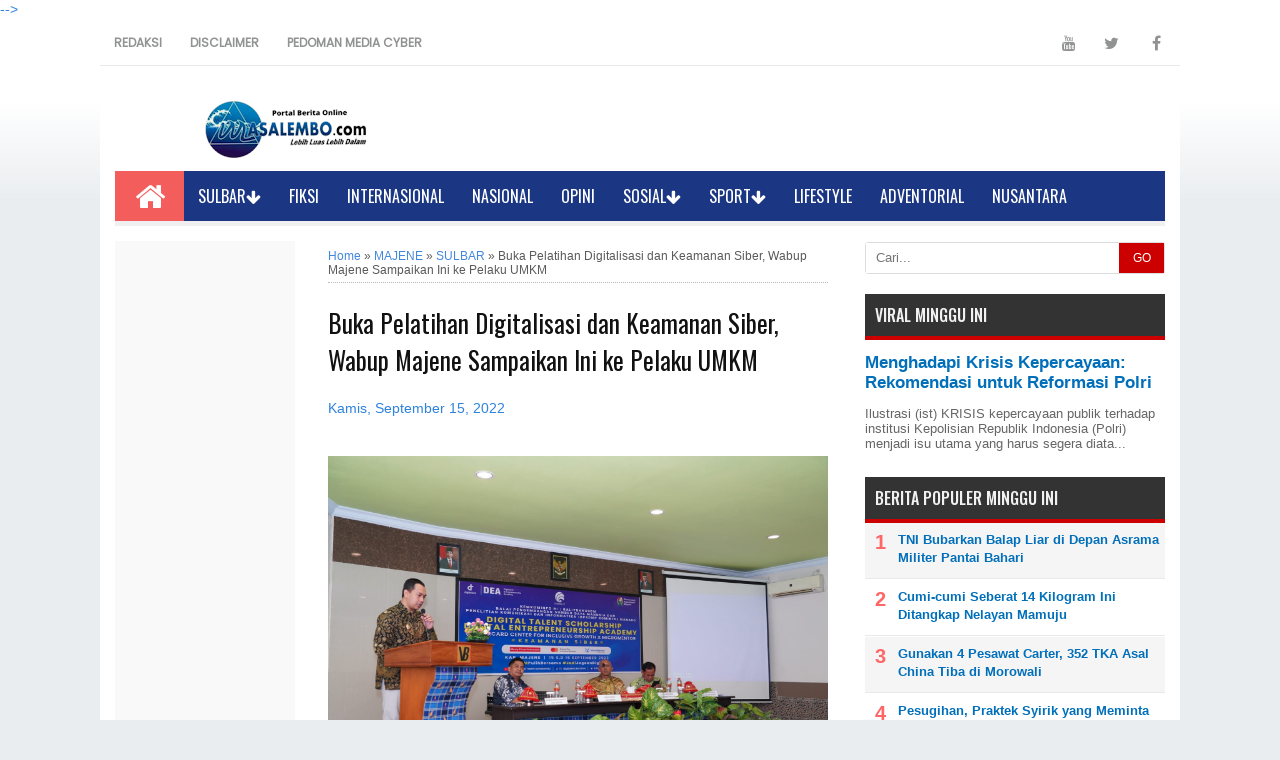

--- FILE ---
content_type: text/html; charset=UTF-8
request_url: https://www.masalembo.com/2022/09/tindak-lanjuti-aksi-demo-dprd.html
body_size: 30410
content:
<!DOCTYPE html>
<HTML dir='ltr'>
<!--<head>-->
<meta content='374741859646668' property='fb:app_id'/>







<head>
<meta charset='utf-8'/>
<meta content='width=device-width, initial-scale=1, maximum-scale=1' name='viewport'/>
<meta content='text/html; charset=UTF-8' http-equiv='Content-Type'/>
<meta content='blogger' name='generator'/>
<link href='https://www.masalembo.com/favicon.ico' rel='icon' type='image/x-icon'/>
<link href='https://www.masalembo.com/2022/09/tindak-lanjuti-aksi-demo-dprd.html' rel='canonical'/>
<link rel="alternate" type="application/atom+xml" title="MASALEMBO - Atom" href="https://www.masalembo.com/feeds/posts/default" />
<link rel="alternate" type="application/rss+xml" title="MASALEMBO - RSS" href="https://www.masalembo.com/feeds/posts/default?alt=rss" />
<link rel="service.post" type="application/atom+xml" title="MASALEMBO - Atom" href="https://www.blogger.com/feeds/939141730257746262/posts/default" />

<link rel="alternate" type="application/atom+xml" title="MASALEMBO - Atom" href="https://www.masalembo.com/feeds/4875095311530159951/comments/default" />
<!--Can't find substitution for tag [blog.ieCssRetrofitLinks]-->
<link href='https://blogger.googleusercontent.com/img/b/R29vZ2xl/AVvXsEivqqptm7kLXBl-c44cYHB_Fa5f8homxtLt9KsgyWcf6CfoDmOVeeJryYMsROyASaYQ_wR_DlLwVyhCek4Wa1FWbA9eGwVigk5Ovxa7o8iUBekg7oVRyUpcZkVuNLzMXPX6TWift4TJbMo/s1600/IMG-20220915-WA0073.jpg' rel='image_src'/>
<meta content='https://www.masalembo.com/2022/09/tindak-lanjuti-aksi-demo-dprd.html' property='og:url'/>
<meta content='Tindak Lanjuti Aksi Demo, DPRD Pasangkayu Lakukan RDP Bersama Stakholder Terkait' property='og:title'/>
<meta content='RDP lintas Komisi DPRD Pasangkayu, Provinsi Sulawesi Barat, Kamis (15/9/2022). PASANGKAYU, MASALEMBO.COM - Menindaklanjuti tuntutan aksi dem...' property='og:description'/>
<meta content='https://blogger.googleusercontent.com/img/b/R29vZ2xl/AVvXsEivqqptm7kLXBl-c44cYHB_Fa5f8homxtLt9KsgyWcf6CfoDmOVeeJryYMsROyASaYQ_wR_DlLwVyhCek4Wa1FWbA9eGwVigk5Ovxa7o8iUBekg7oVRyUpcZkVuNLzMXPX6TWift4TJbMo/w1200-h630-p-k-no-nu/IMG-20220915-WA0073.jpg' property='og:image'/>
<title>Tindak Lanjuti Aksi Demo, DPRD Pasangkayu Lakukan RDP Bersama Stakholder Terkait | MASALEMBO</title>
<meta content='Tindak Lanjuti Aksi Demo, DPRD Pasangkayu Lakukan RDP Bersama Stakholder Terkait' property='og:title'/>
<meta content='https://www.masalembo.com/2022/09/tindak-lanjuti-aksi-demo-dprd.html' property='og:url'/>
<meta content='article' property='og:type'/>
<meta content='MASALEMBO' property='og:site_name'/>
<meta content='https://blogger.googleusercontent.com/img/b/R29vZ2xl/AVvXsEivqqptm7kLXBl-c44cYHB_Fa5f8homxtLt9KsgyWcf6CfoDmOVeeJryYMsROyASaYQ_wR_DlLwVyhCek4Wa1FWbA9eGwVigk5Ovxa7o8iUBekg7oVRyUpcZkVuNLzMXPX6TWift4TJbMo/s1600/IMG-20220915-WA0073.jpg' property='og:image'/>
<meta content='1200' property='og:image:width'/>
<meta content='630' property='og:image:height'/>
<meta content='' name='og:description'/>
<meta content='app_id' property='fb:app_id'/>
<meta content='fb_admins' property='fb:admins'/>

<style type="text/css">



<link href='https://blogger.googleusercontent.com/img/b/R29vZ2xl/AVvXsEiJafBPERZqPhZwfpZKzvYwVMUXRBGoa09PbJ1bEvMelOs8wztnDU0Ku7LoabKeXTk8eD1A9d4F1M3WDP6fmis_u49FV1hFz0u_EkH1PdYqvtNAQDwPpG6TNQbB3l9nNqPvOjQn_7tOjxY/s1600/ok+90.png' rel='shortcut icon' type='image/vnd.microsoft.icon'/>


<!-- /*<style id='page-skin-1' type='text/css'><!--
body#layout .content-wrapper{width:970px;}
body#layout .header-wrapper{width:100%}
body#layout #header{float:left;width:30%;margin-top:35px;}
body#layout #header2{float:right;width:60%;margin-top:40px}
body#layout .main-wrapper{width:50%;float:left}
body#layout #sideleft-wrapper {width:20%;float:left}
body#layout #sidebar-wrapper{width:30%;float:right}
body#layout ul {display: none}
body#layout #footer-wrapper{width:100%}
body#layout #footer-wrapper .left{float:left;width:28%}
body#layout #footer-wrapper .center{float:left;width:28%}
body#layout #footer-wrapper .right{float:right;width:28%}
*/
--></style>
<style type='text/css'>
.feed-links {display:none !important;}
#footer-wrapper{background:#222 url(https://blogger.googleusercontent.com/img/b/R29vZ2xl/AVvXsEhXmYo5vQMVxw0K6-mmfwQprAX85BY613wgba-A_Q0pFgtefL_H0YlvQFrQL-krouPLQFVowgbU3pMfNzv7T1_wnJZ-XTsu4-eC5026HFAgCckOLqfyzyn3GqWJPZqhIZIkd_tJq3EQmzL0/s1600/footer.png); color:#eee;overflow:hidden;margin:0 auto;padding:20px 15px 0;color:#9c9c9c;width:100%;max-width: 1050px;border-top: 5px solid #888;font-family:'Poppins',Arial;font-size:12px}
#footer-wrapper .left{float:left;width:33%}
#footer-wrapper .center{float:left;width:33%}
#footer-wrapper .right{float:right;width:33%;margin-bottom:15px}
#footer-wrapper .left .widget,#footer-wrapper .center .widget{margin:0 15px 15px 0;clear:both}
#footer-wrapper .right .widget{margin:0 0 15px 0;clear:both}
#footer-wrapper ul{padding:0; margin:0; color:#eee}
#footer-wrapper ul li{list-style-type:none; border-bottom:1px solid #1a1a1a; margin:0 0 5px;padding:0 0 5px 5px}
#footer-wrapper a{color:#9c9c9c;}
#footer-wrapper h2 {color:#eee;margin:.5em 0; padding:0 0 5px 0;font-size:16px;line-height:1.3em}
@media screen and (max-width:768px){
#footer-wrapper {width:88%;padding-bottom:20px;}
#footer-wrapper .left{float:none;width:100%}
#footer-wrapper .center{float:none;width:100%}
#footer-wrapper .right{float:none;width:100%}
#footer-wrapper .left .widget,#footer-wrapper .center .widget{margin:0 0 15px;clear:both}}

#slider{border-bottom:15px solid #fff;background:#808080;float:left;padding:0;margin:0 0 15px 0;
position:relative;
overflow:hidden;
width:530px;
height:225px;}
.slider-main-outer{
position:relative;
height:100%;
width:530px;
z-index:3;
overflow:hidden
}
ul.slider-main-wapper li h3{
z-index:10;
position:absolute;
top:-20px;
left:0;
height:100%;
width:140px;
background:#1F1C1B;
opacity:0.7;
filter:alpha(opacity = 70);
padding:10px;
}
ul.slider-main-wapper li h3 p{
color:#fff;
font:12px Arial;
line-height:16px;
padding-top:10px;
display:block;
margin:0
}
ul.slider-main-wapper li h3 a{
color:#fff;
font:17px Arial;
font-weight:700;
line-height:20px;
margin:0
}
ul.slider-main-wapper li .imgauto{
width:530px;
height:225px;
overflow:hidden;
margin:0;
padding:0
}
ul.slider-main-wapper{
height:225px;
width:530px;
position:absolute;
overflow:hidden;
margin:0;
padding:0
}
ul.slider-main-wapper li{
overflow:hidden;
list-style:none;
height:100%;
width:530px;
float:left;
margin:0;
padding:0
}
.slider-opacity li{
position:absolute;
top:0;
left:0;
float:inherit
}
ul.slider-main-wapper li img{
list-style:none;
width:530px;
height:auto;
padding:0
}
ul.slider-navigator{
top:0;
position:absolute;
width:100%;
margin:0;
padding:0
}
ul.slider-navigator li{
cursor:pointer;
list-style:none;
width:100%;
overflow:hidden;
margin:0;
padding:0
}
.slider-navigator-outer{
position:absolute;
right:0;
top:0;
z-index:10;
height:auto;
width:100px;
overflow:hidden;
color:#333
}
.slider-navigator li div{background:#423836;height:100%;position:relative;margin:0;padding-right:5px;}
.slider-navigator li:hover div{background:#336CA6;opacity:0.7;filter:alpha(opacity = 70);}
.slider-navigator li img{border:#666 solid 1px;border-top:1px solid #000;border-left:1px solid #000;height:63px;width:88px;float:left;
margin:5px 5px 0;padding:0}
.slider-navigator li.active img{border:#000 solid 1px}
#navbar { height: 0px; visibility: hidden; display: none;}
#navbar-iframe{height:0;visibility:hidden;display:none}
body{background:#EAEDF0 url(https://blogger.googleusercontent.com/img/b/R29vZ2xl/AVvXsEjAx49FE1BQ-h7zjiaxfmDC6FoxPMfQWWsoTBYVmQGLCTILcSOHYJhr0ANHTpGIuX9eqoyEUhUP-JSNLxGBz2aK31vScdnkB0lVnPQQx4eaF1ZZ1InyPbbpiy5THAvHGged61yfYkzzi8c/s1600/bgyahoostyleblog.png) repeat-x top left;color:#2f83dd;height:100%;font-family:Arial, sans-serif;font-size:13.5px;line-height:20px;text-decoration:none;margin:0;padding:0}
a,a:link,a:visited{color:#016FBA;text-decoration:none}
a:hover,a:active{text-decoration:none}
.content-wrapper{position:relative;width:1050px;margin:0 auto;border-left:15px solid #fff;border-right:15px solid #fff;background-color:#fff;}
.outer-wrapper{width:100%;margin:0 auto;padding:0}
.main-wrapper{background-color:#fff;width:530px;float:left;word-wrap:break-word;overflow:hidden;margin:0 18px}
.clr{clear:both;float:none}
h2{line-height:1.4em;text-transform:none;color:#333;margin:.5em 0 .25em}
.post{margin:0 auto;padding:0 15px;}
.post-thumbnail{float:left;margin:0;padding:0;}
.post h1,.post h1 a, .post h1 a:visited, .post h1 strong {display: block;text-decoration: none;color: #111;font-size: 25px;line-height: normal;font-family: Oswald;font-weight:400;}
.post-body{padding-top:10px;margin:1.0em 0 .75em;line-height:1.7em;color:#333}
.post blockquote{line-height:1.6em;color:#333;background:#eee;border-left:20px solid #ccc;margin:10px 10px 10px 20px;padding:10px 15px}
.post blockquote p{margin:.75em 0}
.post-body a {font-weight:bold;}
.post-body a:hover {text-decoration:underline}
<script async='async' src='https://pagead2.googlesyndication.com/pagead/js/adsbygoogle.js'></script>
<!-- ads2 -->
<ins class='adsbygoogle' data-ad-client='ca-pub-7063190161419447' data-ad-format='auto' data-ad-slot='4860880377' data-full-width-responsive='true' style='display:block'></ins>
<script>
     (adsbygoogle = window.adsbygoogle || []).push({});
</script>

.author a,.clock a,.comment a{color:#999;font-weight:bold;margin-right:10px}
.author a:hover,.clock a:hover,.comment a:hover{color:#b80103}
.updated{border-bottom:none}
.separator{float:none;max-width:100%; height: auto; width: auto;margin:0 auto -5px;text-align:center !important}
.separator img{max-width:100%; height: auto; width: auto;margin:0; padding:0;text-align:center !important}

.cb7 {background:#F8F8F8;border:1px solid #E7E7E7;margin:25px 0;padding:0}
.cb1-wrapper,.cb2-wrapper,.cb3-wrapper,.cb4-wrapper,.cb5-wrapper, .cb6-wrapper {margin:0 auto !important;padding:0 !important;list-style:none;position:relative;overflow:hidden;border-bottom:1px solid #E7E7E7}
.cb1-wrapper br,.cb2-wrapper br,.cb3-wrapper br,.cb4-wrapper br,.cb5-wrapper br {margin:0 !important;padding:0 !important}
.cb-left {width:30%;float:left;color:#888;text-transform:capitalize;font-size:14px;margin:0;padding:10px 15px;font-weight:bold}
.cb-left h2 {color: #016FBA}
.cb-right {width:50%;float:right;text-align:left;list-style:none !important;margin:0;padding:10px 15px;position:relative;color:#888;border-left:1px solid #E7E7E7;font-size:13px}
.cb-right br {margin:0 !important;padding:0 !important}
.cb-right a {color:#324fe1 !important;list-style:none;font-weight:bold !important}
.cb-right a:visited {color:#324fe1 !important}
.cb6-wrapper {border-bottom:none}
.blog-pager,#blog-pager{clear:both;text-align:center;padding:25px 10px 15px}
#blog-pager .home-link {display:none}
#halaman-blog{width:100%;margin:0 auto;padding:20px 0 5px;position:relative;border-top:1px solid #fff}
.halaman-kiri{width:48%;position:absolute;top:15px;left:15px;text-align:left;transition:all .3s ease-in-out}
.halaman-kiri a,.halaman-kanan a{font-size:14px;color:#A6B4BB;font-weight:bold}
.halaman-kanan{width:50%;position:absolute;top:15px;right:15px;text-align:right;transition:all .3s ease-in-out}
.halaman-kanan a:hover,.halaman-kiri a:hover{color:#EC3154;}
.current-pageleft,.current-pageright{font-size:14px;color:#A6B4BB;font-weight:bold}
.pager-title-left{font:20px Oswald;color:#016FBA;text-transform:uppercase}

#sideleft-wrapper {width:180px;float:left;overflow:hidden;margin:0 auto;padding:0;background: #f9f9f9;margin-bottom:15px}
#sideleft-wrapper img {width:100%;height:auto}
.sideleft-wrapper{width:180px;float:left;word-wrap:break-word;overflow:hidden;}
#sidebar-wrapper,.sidebar-wrapper{width:300px;float:right;word-wrap:break-word;overflow:hidden;}
#sidebar-wrapper h2, #sideleft-wrapper h2{color: #f1f1f1;font-size: 16px;font-weight: 500;margin: 0 auto 0px;padding: 10px 0 10px 10px;text-align: left;font-family: Oswald;border-bottom: 4px solid #c00;background: #333;text-transform: uppercase;}
.sidebar{color:#f9f9f9;line-height:1.3em;border-top:none;font:11px Arial}
.sidebar li{line-height:1.3em;margin:0;padding:5px 0 4px;border-top: solid 1px #fff;border-bottom: solid 1px #e0e0e0;}
.sidebar .widget{margin: 0 0 10px;padding:0;line-height: 1.2em;}
.sidebar .widget-content{margin:0 auto;padding:0}
.sidebar a:link,.sidebar a:visited{font:bold 12px Arial;text-decoration:none}
.sidebar li a:hover{color:#eb4938}
.sidebar ul{list-style:none;margin:0;padding:0}
.sidebar ul{list-style:none;padding:0;margin:0;}
#HTML9 .widget-content {background:#fff;text-align:center;border-radius:3px}
.sideleft{margin-bottom:20px}
.sideleft ul{list-style-type:none;margin:0;padding:10px}
.sideleft ul li {padding:5px 0 !important;margin:0; list-style: none; border-bottom: 1px dotted #e0e0e0; }
#Label1 li{padding:5px 0 !important;margin:0; list-style: none; border-bottom: 1px dotted #e0e0e0; }
.sideleft ul li:first-child  {  border-top:none;  }
.sideleft ul li a {font-size:13px; color: #016fba !important;  display: block;font-weight:bold;padding:0 !important;margin:0 !important;text-transform:capitalize}
.sideleft a:hover {color: #b80103 !important;  text-decoration: none;}

.label-size{margin:3px;padding:2px 10px;text-transform:uppercase;border:solid 1px #C6C6C6;border-radius:3px;float:left;text-decoration:none;font-size:12px;color:#666}.label-size:hover{border:1px solid #6BB5FF;text-decoration:none;-moz-transition:all .5s ease-out;-o-transition:all .5s ease-out;-webkit-transition:all .5s ease-out;-ms-transition:all .5s ease-out;transition:all .5s ease-out;-moz-transform:rotate(7deg);-o-transform:rotate(7deg);-webkit-transform:rotate(7deg);-ms-transform:rotate(7deg);transform:rotate(7deg);filter:progid:DXImageTransform.Microsoft.Matrix(M11=0.9961946980917455,M12=-0.08715574274765817,M21=0.08715574274765817,M22=0.9961946980917455,sizingMethod='auto expand');zoom:1}.label-size a{text-transform:uppercase;float:left;text-decoration:none}.label-size a:hover{text-decoration:none}

#PopularPosts1 ul{list-style-type:none;margin:0;padding: 0}
#PopularPosts1 img{float:left;margin-right:10px;width:72px;height:75px;display: block;transition:all .3s ease-in-out}
#PopularPosts1 ul li {padding:8px 0 11px !important;margin:0; list-style: none; border-bottom: 1px solid #e9e9e9;font-size:11px;line-height: normal;}
#PopularPosts1 ul li:first-child  {  border-top:none;  }
#PopularPosts1 ul li:last-child  {  border-bottom:none;  }
#PopularPosts1 a:link, #PopularPosts1 a:visited, #PopularPosts1 a:active {font-size:13px; color: #016FBA !important;  display: block;font-weight:bold;padding:0 !important;margin:0 !important;line-height:1.4em}
#PopularPosts1 a:hover {color: #B80103 !important;  text-decoration: none;}

.PopularPosts h2{
padding-right:.4em;
padding-left:1em
} 
.popular-posts ul {  padding-left: 0; 
  counter-reset: trackit;
 }
.popular-posts ul li {  
border-bottom: 1px solid #f0f0f0;  
list-style: none outside none !important;  
margin-left: 0 !important;  
overflow: hidden;  
padding: 10px 0 !important;  
transition: all 0.25s linear 0s;
counter-increment: trackit;
  }
.PopularPosts ul li:before{
content: counters(trackit, ".");
    padding: 0 .1em 0 10px;
    font-size: 20px;
    font-weight: bold;
    color: #F66;
    float: left;
    margin-right: 10px;
} 

.PopularPosts li:first-child{
border-top:1px solid #f0f0f0
} 

.PopularPosts li:nth-child(odd)
{background:#f5f5f5
}

.PopularPosts .item-thumbnail, .PopularPosts .item-snippet {  
display: none!important}/* Hides Thumbnail and Snippet */

.PopularPosts a, .PopularPosts a:hover{
color:#959595;
font-size:.9rem
}
#PopularPosts1 li{
padding-right: 1em !important;
padding-left: 1em !important;
}
.widget.PopularPosts{padding:1.2em 0em !important} 

#comments {line-height:1.4em;margin:65px 0 0;position:relative;background:#fff;padding:20px 15px 0;border-top:2px #ddd solid}
#comments h3 {font-size:15px;font-family:Oswald,Arial,Sans-Serif;text-transform:uppercase;font-weight:normal;color:#666;padding:0 0 15px}
.comment_avatar_wrap{width:42px;height:42px;text-align:center;margin-bottom:20px;}
#comments .avatar-image-container {
float: left;
margin: 0 10px 0 0;
width: 42px;
height: 42px;
max-width:42px;
max-height:42px;
padding: 0;
margin-bottom:10px;
}
#comments .avatar-image-container img {
width: 42px;
height: 42px;
max-width: 42px;
max-height: 42px;
background:url(https://blogger.googleusercontent.com/img/b/R29vZ2xl/AVvXsEhaqjGoTaG_afsLxMBFuWLuFFafaUOHihYfwsyUtV-EKMvgi829xbtZcAwFf6buYtgZEGtJeq5bdxPxMsC2rDoq8fDgqKu84BId1mwZpfvOYlkAmi5JyJTkIK1ZVyjs8GRbqVIH02fXgzl2/s1600/anon.jpg) no-repeat;
}
.comment_name a {
font-family:Oswald, Arial, Sans-serif;
padding-bottom:10px;
font-size:14px;
text-decoration: none;
}
.comment_admin .comment_name  {
font-family:Oswald, Arial, Sans-serif;
padding-bottom:10px;
font-size:14px;
text-decoration: none;
}
.comment_admin .comment_date  {
font-weight: normal;
font-size:11px;
}
.comment_name {
font-family:Oswald, Arial, Sans-serif;
padding-bottom:10px;
font-size:14px;
font-weight:normal;
position:relative;
}
.comment_service{
margin-top:5px
}
.comment_date {
color: #555;
float:right;
font-size:11px;
font-weight:normal;
}
.comment_date a{
color: #555;
float:right;
font-size:11px;
font-weight:normal;
}
.comment_date a:hover{
color: #666;
text-decoration:none;
}
.comment_body{
position:relative;
margin-top:-72px;
margin-left:65px;
background:#fafafc;
padding:15px;
color: #4e6377;
}
.comment_body:after {
  content:"";
  width:0px;
  height:0px;
  position:absolute;
  right:100%;
  top:12px;
  border-width:13px;
  border-style:solid;
  border-color:transparent #adb5b9 transparent transparent;
}
.comment_admin .comment_reply{
background:#48d;
}
.comment_body p {
line-height: 1.5em;
margin: 5px 0 0 0;
color: #3b4c5d;
font-size: 13px;
word-wrap:break-word;
padding-bottom:10px;
}
.comment_inner {
padding: 15px;
margin: 5px 0 5px 0;
background-color:#fff;
}
.comment_child .comment_wrap {padding-left: 5%;}
.comment_reply {
display: inline-block;
margin-top:8px;
margin-left:-5px;
padding: 1px 12px;
color: #fff !important;
text-align: center;
text-decoration: none;
border-radius: 2px;
background: #333;
font: 11px/18px sans-serif;
transition: background-color 1s ease-out 0s;
}
.comment_reply:hover {
text-decoration: none !important;;
background: #627c96;
}
.unneeded-paging-control {display: none;}
#comment-editor {width:100% !important;border-radius:4px;margin-bottom:10px}
.comment-form {max-width: 100% !important;}
.comment_form a {
text-decoration: none;
text-transform: uppercase;
font-weight: bold;
font-family: Arial, Helvetica, Garuda, sans-serif;
font-size: 15px;
}
.comment_form a:hover {text-decoration: underline;}

.comment_reply_form {
padding: 0 0 0 70px;
}
.comment_reply_form .comment-form {width: 99%;}
img.comment_emo {margin:0;padding:0;vertical-align:middle}
.comment_emo_list{
    display:none;
    clear:both;
    width:100%;
}
.comment_emo_list .item {
float: left;
text-align: center;
margin: 10px 5px 0 0;
height: 40px;
width:55px;
color:#999;
}
.comment_emo_list span {
display: block;
font-weight: normal;
font-size: 11px;
letter-spacing: 1px;
}
.comment_youtube {max-width:100%!important;width:400px;height:225px;display:block;margin:auto}
.comment_img {max-width:100%!important;}

.comment_header{width:50px}
#respond {
overflow: hidden;
padding-left: 10px;
clear: both;
}
.comment_avatar img{width:42px;height:42px;background:url(https://blogger.googleusercontent.com/img/b/R29vZ2xl/AVvXsEhaqjGoTaG_afsLxMBFuWLuFFafaUOHihYfwsyUtV-EKMvgi829xbtZcAwFf6buYtgZEGtJeq5bdxPxMsC2rDoq8fDgqKu84BId1mwZpfvOYlkAmi5JyJTkIK1ZVyjs8GRbqVIH02fXgzl2/s1600/anon.jpg) no-repeat}
.comment-delete img{float:right;margin-left:15px;margin-top:3px;width:13px;height: 12px;}
.comment_author_flag {display:none}
.comment_admin .comment_author_flag {display:inline;font-size:13px;font-weight:normal;padding:2px 6px;right:-23px;margin-top:-23px;color:#fff;border-radius:4px;text-transform:uppercase;position:absolute;width:36px;height:36px;}
iframe{border:none;overflow:hidden}
.deleted-comment {
background:#db6161 url(https://blogger.googleusercontent.com/img/b/R29vZ2xl/AVvXsEj7-mzv4OnwHn8C9OOKSclgU1rxohcthFLwU-OZvlRw2WwBYGz-J6ANnurwqZ_FMOMuw8zs9ZtHu8hiXhRt0kYHLW0UFnM95EUr8JE-gsYJu2tXJuMVeBKZok_Qx3hSApapomaza2yZd3I/s1600/tempat-sampah.png) no-repeat 2% 50%;
color:#efd4d4;
line-height: 22px;
border: 1px solid #c44d4d;
padding:12px 15px 12px 45px;
margin:5px 0;
display: block;
}
.comment-form p {
background: #54687c;
padding: 15px 15px 14px 15px;
margin: 5px 0 5px 0;
color: #f4f4f4;
font-size: 13px;
line-height: 20px;
border-radius:4px;
position:relative;
}
div.comment_avatar img[src='http://img1.blogblog.com/img/openid16-rounded.gif'] {
content: url(https://blogger.googleusercontent.com/img/b/R29vZ2xl/AVvXsEieVawxeQBPfPcTRBKPjLq7LUABoX6yTG7a79zOBaUuArANIHq6VWC1rXWdLvEcA3zvO0ceM31lNVX5Erex4EnAsv3Sc2_me4eCpbNjUgt3z248kEQvGb99ghJV7Fii0X-fKXAQIawLgDo/s45-c/gravatar.png);
}
div:target .comment_inner{background:#fff;transition:all 15s ease-out;}
div:target .comment_child .comment_wrap .comment_inner{background:#404c5c;} 

iframe{border:none;overflow:hidden}
.post-snippet:before {content:attr(data-snippet);}
.share-box{border-top:2px solid #e7e7e7;font-size:16px;padding:10px 0 11px;position:relative;margin:25px 0}
a.more{background:#007eff;border:1px solid #0b6bce;font-size:16px;font-weight:bold;color:#fff;text-align:center;padding:2px 6px;margin-top:-4px}
a.more:hover{background:#0f6bc9;}
.breadcrumbs{padding:8px 0 5px 0;margin:0 15px;font-size:12px;color:#5B5B5B;border-bottom:1px dotted #bbb;line-height:normal;}
.breadcrumbs a:link, .breadcrumbs a:visited, .breadcrumbs a:active{color:#48d}
.breadcrumbs a:hover{color:#c00}

#related_posts{margin-top:15px}
#related_posts h4 {color:#FD4646;margin: 0px 0px 5px;font-size: 130%;font-family: 'Oswald',Arial;font-weight: 500;}
#related_img{margin:0;padding:0;}
#related_img:hover{background:0}
#related_img ul{list-style-type:none;margin:0;padding:0}
#related_img li{min-height:62px;border-bottom:1px solid #f1f1f1;list-style:none;margin:0 0 5px;padding:5px 0;}
#related_img li a{color:#2672a0;}
#related_img li a:hover{text-decoration:underline}
#related_img .news-title{display:block;font-weight:bold!important;margin-bottom:5px;font-size:15px;}
#related_img .news-text{display:block;text-align:left;font-weight:400;text-transform:none;color:#333;font-size:12px;line-height:16px}
#related_img img{float:left;margin-right:7px;padding:2px;width:60px;height:60px;max-width:100%;background:#fff}

#credit{background:#1b3682;text-align:center;font-size:12px;padding:15px 0;margin: 0px auto;color: #9c9c9c;width: 100%;max-width: 1080px;}
#credit a{color:#9c9c9c;text-decoration:none}
#credit a:hover{color:#ff6;text-decoration:none}
.tr-caption {text-align: center;font-style: italic;font-size: 12px;padding-bottom: 10px;}
@media screen and (max-width:1024px) {
#sideleft-wrapper{display:none}
.content-wrapper{width:968px}
nav li a {padding:0px 14px;}
.main-wrapper{width:627px}
}
@media screen and (max-width: 980px) {
.content-wrapper{width:920px}
nav li a {padding:0px 12px;}
.main-wrapper{width:579px}
}
@media screen and (max-width: 800px){
.content-wrapper{width:760px;}
.menubar-wrapper{text-align:center}
.page {width:100%}
nav li a {padding:0px 5px;}
.main-wrapper{width:440px;margin-left:0;margin-right:0}
#sidebar-wrapper{width:300px;padding:0}
.title-share{display:none}
#search-form-feed {display:none}
#slider {width:82%}
}
@media screen and (max-width: 768px){
.outer-wrapper{padding:0;margin:0 auto}
.content-wrapper{border:none;width:95%;}
.main-wrapper {width:99.7%;margin-bottom:15px;margin-left:0;margin-right:0}
#sidebar-wrapper,.sidebar-wrapper{width:100%;margin:0 auto}
.title-share{display:inline}
#slider {width:689px}
#credit{float:none;width:95%}}
@media screen and (max-width: 600px){#slider{width:538px;}}
@media screen and (max-width: 480px){
#title img,.post img{max-width:100%; height: auto; width: auto}
.title-share,.comment_date,.comment_admin .comment_author_flag{display:none}
#slider{width:100%}
}
@media screen and (max-width: 320px){
.menubar-wrapper{height:auto}
.halaman-kiri a,.halaman-kanan a,.current-pageleft,.current-pageright{font:11px Oswald}
#sidebar-wrapper,.sidebar-wrapper{width:100%;}
#sidebar-wrapper img{max-width:100%; height: auto; width: auto}
.cb-left {width:30%}
.cb-right {width:40%}
.breadcrumbs {line-height:30px}
#comment-editor {height:auto}
}
@media screen and (max-width: 240px){
.post{padding:10px}
#comments{margin-top:90px}
.related-post {text-align:center !important}
.related-post-style-3{text-align:center}
.cb-left {width:27%}
.cb-right {width:40%}
}
.comment-content a,.quickedit,#Attribution1,#navbar {visibility:hidden;display:none;}
.header-wrapper{max-width: 1050px;color: #333;min-height: 90px;overflow: hidden;position: relative;z-index: 999;margin: 0 auto;width: 100%;}
#header{max-width:350px;float:left;width:auto;overflow:hidden;z-index:999;min-width:300px;margin:0;padding:0}
#header-inner{margin:10px 0;padding-left:8px}
#header h1,#header p{font:34px Impact,Helvetica;line-height:30px;color:#333;text-shadow:1px 1px #fff,1px 1px #ccc,2px 2px #ddd,3px 3px #eee;padding-bottom:10px;margin:0}
#header h1 a,#header h1.title a:hover{color:#48b;text-decoration:none}
#header .description{color:#333;font:12px Helvetica;text-shadow:none}
#header img{border:0 none;background:none;width:auto;height:auto;margin:0 auto;float: left;}
#header2{float: right;width: 700px;margin: 0 0 5px;}
.header2 .widget{margin:0 auto;padding:5px 0}
@media screen and (max-width: 960px) {
#header{float:none;max-width:none;text-align:center;margin-top:10px}
#header-inner{margin-bottom:0}
#header h1,#header p{margin-right:0}
#header .description{margin:0}
}
@media screen and (max-width: 910px) {
#header{float:none;max-width:none;text-align:center;margin-top:10px}
#header-inner{margin-bottom:0}
#header h1,#header p{margin-right:0}
#header .description{margin:0}
#header2,#header2 img{text-align:center;width:100%}
}
@media screen and (max-width: 768px) {
.header-wrapper{margin-right:0;min-height:0;width:100%}
#header{text-align:center;width:100%;max-width:none}
#header-inner{margin:10px 0}
}
@media screen and (max-width: 480px) {
#header img{max-width:100%;float:none;}
}
@media screen and (max-width: 240px) {
.header-wrapper{margin-right:0;min-height:0;width:100%}
#header{text-align:center;width:100%;max-width:none}
#header-inner{margin:10px 0}
#header img{border:0 none;background:none;width:auto;height:auto;margin:0 auto}
}
</style>
<script type='text/javascript'>
snippet_count = 140;
//<![CDATA[
function removeHtmlTag(strx,chop){
if(strx.indexOf("<")!=-1)
{
var snippet = strx.split("<");
for(var i=0;i<snippet.length;i++){
if(snippet[i].indexOf(">")!=-1){
snippet[i] = snippet[i].substring(snippet[i].indexOf(">")+1,snippet[i].length);
}
}
strx = snippet.join("");
}
chop = (chop < strx.length-1) ? chop : strx.length-2;
while(strx.charAt(chop-1)!=' ' && strx.indexOf(' ',chop)!=-1) chop++;
strx = strx.substring(0,chop-1);
return strx+'...';
}
function createSnippet(pID){
var div = document.getElementById(pID);
var summ = snippet_count;
var summary = '<div class="snippets">' + removeHtmlTag(div.innerHTML,summ) + '</div>';
div.innerHTML = summary;
}
//]]>
</script>
<script src='https://ajax.googleapis.com/ajax/libs/jquery/1.11.2/jquery.min.js' type='text/javascript'></script>
<script type='text/javascript'>
//<![CDATA[
jQuery.easing['jswing']=jQuery.easing['swing'];jQuery.extend(jQuery.easing,{def:'easeOutQuad',swing:function(x,t,b,c,d){return jQuery.easing[jQuery.easing.def](x,t,b,c,d);},easeInQuad:function(x,t,b,c,d){return c*(t/=d)*t+ b;},easeOutQuad:function(x,t,b,c,d){return-c*(t/=d)*(t-2)+ b;},easeInOutQuad:function(x,t,b,c,d){if((t/=d/2)<1)return c/2*t*t+ b;return-c/2*((--t)*(t-2)- 1)+ b;},easeInCubic:function(x,t,b,c,d){return c*(t/=d)*t*t+ b;},easeOutCubic:function(x,t,b,c,d){return c*((t=t/d-1)*t*t+ 1)+ b;},easeInOutCubic:function(x,t,b,c,d){if((t/=d/2)<1)return c/2*t*t*t+ b;return c/2*((t-=2)*t*t+ 2)+ b;},easeInQuart:function(x,t,b,c,d){return c*(t/=d)*t*t*t+ b;},easeOutQuart:function(x,t,b,c,d){return-c*((t=t/d-1)*t*t*t- 1)+ b;},easeInOutQuart:function(x,t,b,c,d){if((t/=d/2)<1)return c/2*t*t*t*t+ b;return-c/2*((t-=2)*t*t*t- 2)+ b;},easeInQuint:function(x,t,b,c,d){return c*(t/=d)*t*t*t*t+ b;},easeOutQuint:function(x,t,b,c,d){return c*((t=t/d-1)*t*t*t*t+ 1)+ b;},easeInOutQuint:function(x,t,b,c,d){if((t/=d/2)<1)return c/2*t*t*t*t*t+ b;return c/2*((t-=2)*t*t*t*t+ 2)+ b;},easeInSine:function(x,t,b,c,d){return-c*Math.cos(t/d*(Math.PI/2))+ c+ b;},easeOutSine:function(x,t,b,c,d){return c*Math.sin(t/d*(Math.PI/2))+ b;},easeInOutSine:function(x,t,b,c,d){return-c/2*(Math.cos(Math.PI*t/d)- 1)+ b;},easeInExpo:function(x,t,b,c,d){return(t==0)?b:c*Math.pow(2,10*(t/d- 1))+ b;},easeOutExpo:function(x,t,b,c,d){return(t==d)?b+c:c*(-Math.pow(2,-10*t/d)+ 1)+ b;},easeInOutExpo:function(x,t,b,c,d){if(t==0)return b;if(t==d)return b+c;if((t/=d/2)<1)return c/2*Math.pow(2,10*(t- 1))+ b;return c/2*(-Math.pow(2,-10*--t)+ 2)+ b;},easeInCirc:function(x,t,b,c,d){return-c*(Math.sqrt(1-(t/=d)*t)- 1)+ b;},easeOutCirc:function(x,t,b,c,d){return c*Math.sqrt(1-(t=t/d-1)*t)+ b;},easeInOutCirc:function(x,t,b,c,d){if((t/=d/2)<1)return-c/2*(Math.sqrt(1- t*t)- 1)+ b;return c/2*(Math.sqrt(1-(t-=2)*t)+ 1)+ b;},easeInElastic:function(x,t,b,c,d){var s=1.70158;var p=0;var a=c;if(t==0)return b;if((t/=d)==1)return b+c;if(!p)p=d*.3;if(a<Math.abs(c)){a=c;var s=p/4;}
else var s=p/(2*Math.PI)*Math.asin(c/a);return-(a*Math.pow(2,10*(t-=1))*Math.sin((t*d-s)*(2*Math.PI)/p))+ b;},easeOutElastic:function(x,t,b,c,d){var s=1.70158;var p=0;var a=c;if(t==0)return b;if((t/=d)==1)return b+c;if(!p)p=d*.3;if(a<Math.abs(c)){a=c;var s=p/4;}
else var s=p/(2*Math.PI)*Math.asin(c/a);return a*Math.pow(2,-10*t)*Math.sin((t*d-s)*(2*Math.PI)/p)+ c+ b;},easeInOutElastic:function(x,t,b,c,d){var s=1.70158;var p=0;var a=c;if(t==0)return b;if((t/=d/2)==2)return b+c;if(!p)p=d*(.3*1.5);if(a<Math.abs(c)){a=c;var s=p/4;}
else var s=p/(2*Math.PI)*Math.asin(c/a);if(t<1)return-.5*(a*Math.pow(2,10*(t-=1))*Math.sin((t*d-s)*(2*Math.PI)/p))+ b;return a*Math.pow(2,-10*(t-=1))*Math.sin((t*d-s)*(2*Math.PI)/p)*.5+ c+ b;},easeInBack:function(x,t,b,c,d,s){if(s==undefined)s=1.70158;return c*(t/=d)*t*((s+1)*t- s)+ b;},easeOutBack:function(x,t,b,c,d,s){if(s==undefined)s=1.70158;return c*((t=t/d-1)*t*((s+1)*t+ s)+ 1)+ b;},easeInOutBack:function(x,t,b,c,d,s){if(s==undefined)s=1.70158;if((t/=d/2)<1)return c/2*(t*t*(((s*=(1.525))+1)*t- s))+ b;return c/2*((t-=2)*t*(((s*=(1.525))+1)*t+ s)+ 2)+ b;},easeInBounce:function(x,t,b,c,d){return c- jQuery.easing.easeOutBounce(x,d-t,0,c,d)+ b;},easeOutBounce:function(x,t,b,c,d){if((t/=d)<(1/2.75)){return c*(7.5625*t*t)+ b;}else if(t<(2/2.75)){return c*(7.5625*(t-=(1.5/2.75))*t+.75)+ b;}else if(t<(2.5/2.75)){return c*(7.5625*(t-=(2.25/2.75))*t+.9375)+ b;}else{return c*(7.5625*(t-=(2.625/2.75))*t+.984375)+ b;}},easeInOutBounce:function(x,t,b,c,d){if(t<d/2)return jQuery.easing.easeInBounce(x,t*2,0,c,d)*.5+ b;return jQuery.easing.easeOutBounce(x,t*2-d,0,c,d)*.5+ c*.5+ b;}});
//]]>
</script>
<script type='text/javascript'>
//<![CDATA[

(function($) {

var types = ['DOMMouseScroll', 'mousewheel'];

$.event.special.mousewheel = {
setup: function() {
if ( this.addEventListener )
for ( var i=types.length; i; )
this.addEventListener( types[--i], handler, false );
else
this.onmousewheel = handler;
},

teardown: function() {
if ( this.removeEventListener )
for ( var i=types.length; i; )
this.removeEventListener( types[--i], handler, false );
else
this.onmousewheel = null;
}
};

$.fn.extend({
mousewheel: function(fn) {
return fn ? this.bind("mousewheel", fn) : this.trigger("mousewheel");
},

unmousewheel: function(fn) {
return this.unbind("mousewheel", fn);
}
});


function handler(event) {
var args = [].slice.call( arguments, 1 ), delta = 0, returnValue = true;

event = $.event.fix(event || window.event);
event.type = "mousewheel";

if ( event.wheelDelta ) delta = event.wheelDelta/120;
if ( event.detail ) delta = -event.detail/3;

// Add events and delta to the front of the arguments
args.unshift(event, delta);

return $.event.handle.apply(this, args);
}

})(jQuery);

/**
* @version $Id: $Revision
* @package jquery

* @subpackage lofslidernews
* @copyright Copyright (C) JAN 2010 LandOfCoder.com <@emai:landofcoder@gmail.com>. All rights reserved.
* @website http://landofcoder.com
* @license This plugin is dual-licensed under the GNU General Public License and the MIT License
*/
// JavaScript Document
(function($) {
$.fn.lofJSidernews = function( settings ) {
return this.each(function() {
// get instance of the lofSiderNew.
new $.lofSidernews( this, settings );
});
}
$.lofSidernews = function( obj, settings ){
this.settings = {
direction : '',
mainItemSelector : 'li',
navInnerSelector : 'ul',
navSelector : 'li' ,
navigatorEvent : 'click',
wapperSelector: '.slider-main-wapper',
interval : 4000,
auto : false, // whether to automatic play the slideshow
maxItemDisplay : 4,
startItem : 0,
navPosition : 'vertical',
navigatorHeight : 75,
navigatorWidth : 100,
duration : 600,
navItemsSelector : '.slider-navigator li',
navOuterSelector : '.slider-navigator-outer' ,
isPreloaded : true,
easing : 'easeOutBounce'
}
$.extend( this.settings, settings ||{} );
this.nextNo = null;
this.previousNo = null;
this.maxWidth = this.settings.mainWidth || 600;
this.wrapper = $( obj ).find( this.settings.wapperSelector );
this.slides = this.wrapper.find( this.settings.mainItemSelector );
if( !this.wrapper.length || !this.slides.length ) return ;
// set width of wapper
if( this.settings.maxItemDisplay > this.slides.length ){
this.settings.maxItemDisplay = this.slides.length;
}
this.currentNo = isNaN(this.settings.startItem)||this.settings.startItem > this.slides.length?0:this.settings.startItem;
this.navigatorOuter = $( obj ).find( this.settings.navOuterSelector );
this.navigatorItems = $( obj ).find( this.settings.navItemsSelector ) ;
this.navigatorInner = this.navigatorOuter.find( this.settings.navInnerSelector );

if( this.settings.navPosition == 'horizontal' ){
this.navigatorInner.width( this.slides.length * this.settings.navigatorWidth );
this.navigatorOuter.width( this.settings.maxItemDisplay * this.settings.navigatorWidth );
this.navigatorOuter.height( this.settings.navigatorHeight );

} else {
this.navigatorInner.height( this.slides.length * this.settings.navigatorHeight );

this.navigatorOuter.height( this.settings.maxItemDisplay * this.settings.navigatorHeight );
this.navigatorOuter.width( this.settings.navigatorWidth );
} 
this.navigratorStep = this.__getPositionMode( this.settings.navPosition ); 
this.directionMode = this.__getDirectionMode();


if( this.settings.direction == 'opacity') {
this.wrapper.addClass( 'slider-opacity' );
$(this.slides).css('opacity',0).eq(this.currentNo).css('opacity',1);
} else {
this.wrapper.css({'left':'-'+this.currentNo*this.maxSize+'px', 'width':( this.maxWidth ) * this.slides.length } );
}


if( this.settings.isPreloaded ) {
this.preLoadImage( this.onComplete );
} else {
this.onComplete();
}

}
$.lofSidernews.fn = $.lofSidernews.prototype;
$.lofSidernews.fn.extend = $.lofSidernews.extend = $.extend;

$.lofSidernews.fn.extend({

startUp:function( obj, wrapper ) {
seft = this;

this.navigatorItems.each( function(index, item ){
$(item).click( function(){
seft.jumping( index, true );
seft.setNavActive( index, item ); 
} );
$(item).css( {'height': seft.settings.navigatorHeight, 'width': seft.settings.navigatorWidth} );
})
this.registerWheelHandler( this.navigatorOuter, this );
this.setNavActive(this.currentNo );

if( this.settings.buttons && typeof (this.settings.buttons) == "object" ){
this.registerButtonsControl( 'click', this.settings.buttons, this );

}
if( this.settings.auto )
this.play( this.settings.interval,'next', true );

return this;
},
onComplete:function(){
setTimeout( function(){ $('.preload').fadeOut( 900 ); }, 400 ); this.startUp( );
},
preLoadImage:function( callback ){
var self = this;
var images = this.wrapper.find( 'img' );

var count = 0;
images.each( function(index,image){
if( !image.complete ){ 
image.onload =function(){
count++;
if( count >= images.length ){
self.onComplete();
}
}
image.onerror =function(){
count++;
if( count >= images.length ){
self.onComplete();
}
}
}else {
count++;
if( count >= images.length ){
self.onComplete();
}
}
} );
},
navivationAnimate:function( currentIndex ) {
if (currentIndex <= this.settings.startItem
|| currentIndex - this.settings.startItem >= this.settings.maxItemDisplay-1) {
this.settings.startItem = currentIndex - this.settings.maxItemDisplay+2;
if (this.settings.startItem < 0) this.settings.startItem = 0;
if (this.settings.startItem >this.slides.length-this.settings.maxItemDisplay) {
this.settings.startItem = this.slides.length-this.settings.maxItemDisplay;
}
} 
this.navigatorInner.stop().animate( eval('({'+this.navigratorStep[0]+':-'+this.settings.startItem*this.navigratorStep[1]+'})'),
{duration:500, easing:'easeInOutQuad'} );
},
setNavActive:function( index, item ){
if( (this.navigatorItems) ){
this.navigatorItems.removeClass( 'active' );
$(this.navigatorItems.get(index)).addClass( 'active' );
this.navivationAnimate( this.currentNo );
}
},
__getPositionMode:function( position ){
if( position == 'horizontal' ){
return ['left', this.settings.navigatorWidth];
}
return ['top', this.settings.navigatorHeight];
},
__getDirectionMode:function(){
switch( this.settings.direction ){
case 'opacity': this.maxSize=0; return ['opacity','opacity'];
default: this.maxSize=this.maxWidth; return ['left','width'];
}
},
registerWheelHandler:function( element, obj ){
element.bind('mousewheel', function(event, delta ) {
var dir = delta > 0 ? 'Up' : 'Down',
vel = Math.abs(delta);
if( delta > 0 ){
obj.previous( true );
} else {
obj.next( true );
}
return false;
});
},
registerButtonsControl:function( eventHandler, objects, self ){
for( var action in objects ){
switch (action.toString() ){
case 'next':
objects[action].click( function() { self.next( true) } );
break;
case 'previous':
objects[action].click( function() { self.previous( true) } );
break;
}
}
return this;
},
onProcessing:function( manual, start, end ){ 
this.previousNo = this.currentNo + (this.currentNo>0 ? -1 : this.slides.length-1);
this.nextNo = this.currentNo + (this.currentNo < this.slides.length-1 ? 1 : 1- this.slides.length); 
return this;
},
finishFx:function( manual ){
if( manual ) this.stop();
if( manual && this.settings.auto ){
this.play( this.settings.interval,'next', true );
} 
this.setNavActive( this.currentNo );
},
getObjectDirection:function( start, end ){
return eval("({'"+this.directionMode[0]+"':-"+(this.currentNo*start)+"})");
},
fxStart:function( index, obj, currentObj ){
if( this.settings.direction == 'opacity' ) {
$(this.slides).stop().animate({opacity:0}, {duration: this.settings.duration, easing:this.settings.easing} );
$(this.slides).eq(index).stop().animate( {opacity:1}, {duration: this.settings.duration, easing:this.settings.easing} );
}else {
this.wrapper.stop().animate( obj, {duration: this.settings.duration, easing:this.settings.easing} );
}
return this;
},
jumping:function( no, manual ){
this.stop();
if( this.currentNo == no ) return; 
var obj = eval("({'"+this.directionMode[0]+"':-"+(this.maxSize*no)+"})");
this.onProcessing( null, manual, 0, this.maxSize )
.fxStart( no, obj, this )
.finishFx( manual );
this.currentNo = no;
},
next:function( manual , item){

this.currentNo += (this.currentNo < this.slides.length-1) ? 1 : (1 - this.slides.length);
this.onProcessing( item, manual, 0, this.maxSize )
.fxStart( this.currentNo, this.getObjectDirection(this.maxSize ), this )
.finishFx( manual );
},
previous:function( manual, item ){
this.currentNo += this.currentNo > 0 ? -1 : this.slides.length - 1;
this.onProcessing( item, manual )
.fxStart( this.currentNo, this.getObjectDirection(this.maxSize ), this )
.finishFx( manual ); 
},
play:function( delay, direction, wait ){
this.stop();
if(!wait){ this[direction](false); }
var self = this;
this.isRun = setTimeout(function() { self[direction](true); }, delay);
},
stop:function(){
if (this.isRun == null) return;
clearTimeout(this.isRun);
this.isRun = null;
}
})
})(jQuery)

//]]>
</script>
<script type='text/javascript'>
//<![CDATA[
imgr=new Array();
imgr[0]="https://blogger.googleusercontent.com/img/b/R29vZ2xl/AVvXsEgtqvg3N0W4a5xbRDrnSltclZw-dwMsAiy3gmhYfR8UPlRXtFI1qOWd9FGQEJGHy1pEVWXKjAjcn4XWjIfBR-ncAgFQyuDu4FslahXgtXNwaY2iKrC6M5RnS7F-G-MTtDO7TzmftxCMmV8/s1600/no+image.jpg";
showRandomImg=true;
aBold=true;
summaryPost=150;
summaryPost1=20;
summaryTitle=15;
numposts=6;
numposts1=6;
numposts2=3;
numposts3=6;
numposts4=5;
numposts5=12;
function removeHtmlTag(strx,chop){var s=strx.split("<");for(var i=0;i<s.length;i++){if(s[i].indexOf(">")!=-1){s[i]=s[i].substring(s[i].indexOf(">")+1,s[i].length)}}s=s.join("");s=s.substring(0,chop-1);return s}
function showrecentposts2(json){
j=(showRandomImg)?Math.floor((imgr.length+1)*Math.random()):0;
img=new Array();
if(numposts1<=json.feed.entry.length){maxpost=numposts4}else{maxpost=json.feed.entry.length}for(var i=0;
i<maxpost;i++){var entry=json.feed.entry[i];
var posttitle=entry.title.$t;
var pcm;
var posturl;
if(i==json.feed.entry.length)break;
for(var k=0;k<entry.link.length;k++){if(entry.link[k].rel=='alternate'){posturl=entry.link[k].href;
break}
}
for(var k=0;
k<entry.link.length;
k++){if(entry.link[k].rel=='replies'&&entry.link[k].type=='text/html'){pcm=entry.link[k].title.split(" ")[0];
break}}
if("content"in entry){var postcontent=entry.content.$t}
else
if("summary"in entry){var postcontent=entry.summary.$t}else var postcontent="";
postdate=entry.published.$t;
if(j>imgr.length-1)j=0;img[i]="";
s=postcontent;
a=s.indexOf("<img");
b=s.indexOf("src=\"",a);
c=s.indexOf("\"",b+5);
d=s.substr(b+5,c-b-5);
if((a!=-1)&&(b!=-1)&&(c!=-1)&&(d!="")){if(i==0){img[i]='<img width="295" height="180" class="alignone" src="'+d+'"/>'}else{img[i]='<img class="alignright" height="70" src="'+d+'" width="70"/>'}}var month=[1,2,3,4,5,6,7,8,9,10,11,12];var month2=["Jan","Feb","Mar","Apr","May","Jun","Jul","Aug","Sep","Oct","Nov","Dec"];
var day=postdate.split("-")[2].substring(0,2);
var m=postdate.split("-")[1];
var y=postdate.split("-")[0];
for(var u2=0;u2<month.length;
u2++){if(parseInt(m)==month[u2]){m=month2[u2];
break}}var daystr=day+' '+m+' '+y;
if(i==0){var trtd='<div class="mastoras_wide left"><div class="thumb"><a href="'+posturl+'">'+img[i]+'</a></div><div class="featuredPost lastPost"><h2 class="postTitle"><a href="'+posturl+'">'+posttitle+'</a></h2> <p>'+removeHtmlTag(postcontent,summaryPost)+'...</p><div class="clear"></div><span class="featuredPostMeta"><a href="'+posturl+'"></a></span></div></div><div class="mastoras_narrow right">';
document.write(trtd)}if((i>0)&&(i<maxpost)){var trtd='<div class="mastoras_narrow"><div class="thumb"><a href="'+posturl+'">'+img[i]+'</a></div><div class="featuredTitle"><a href="'+posturl+'">'+posttitle+'</a></div>'+removeHtmlTag(postcontent,summaryPost1)+'...<div class="clear"></div></div>';
document.write(trtd)}j++}document.write('</div>')}
function showrecentposts(json) {
j = (showRandomImg) ? Math.floor((imgr.length+1)*Math.random()) : 0;
img = new Array();

for (var i = 0; i < numposts; i++) {
var entry = json.feed.entry[i];
var posttitle = entry.title.$t;
var pcm;
var posturl;
if (i == json.feed.entry.length) break;
for (var k = 0; k < entry.link.length; k++) {
if (entry.link[k].rel == 'alternate') {
posturl = entry.link[k].href;
break;
}
}

for (var k = 0; k < entry.link.length; k++) {
if (entry.link[k].rel == 'replies' && entry.link[k].type == 'text/html') {
pcm = entry.link[k].title.split(" ")[0];
break;
}
}

if ("content" in entry) {
var postcontent = entry.content.$t;}
else
if ("summary" in entry) {
var postcontent = entry.summary.$t;}
else var postcontent = "";

postdate = entry.published.$t;

if(j>imgr.length-1) j=0;
img[i] = imgr[j];

s = postcontent ; a = s.indexOf("<img"); b = s.indexOf("src=\"",a); c = s.indexOf("\"",b+5); d = s.substr(b+5,c-b-5);

if((a!=-1)&&(b!=-1)&&(c!=-1)&&(d!="")) img[i] = d;

//cmtext = (text != 'no') ? '<i><font color="'+acolor+'">('+pcm+' '+text+')</font></i>' : '';


var month = [1,2,3,4,5,6,7,8,9,10,11,12];
var month2 = ["Jan","Feb","Mar","Apr","May","Jun","Jul","Aug","Sep","Oct","Nov","Dec"];

var day = postdate.split("-")[2].substring(0,2);
var m = postdate.split("-")[1];
var y = postdate.split("-")[0];

for(var u2=0;u2<month.length;u2++){
if(parseInt(m)==month[u2]) {
m = month2[u2] ; break;
}
}

var daystr = day+ ' ' + m + ' ' + y ;

var trtd = '<li style="position:relative;"><div class="imgauto"><a href="'+posturl+'"><img src="'+img[i]+'"/></a></div><h3><a href="'+posturl+'">'+posttitle+'</a><p>'+removeHtmlTag(postcontent,summaryPost)+'... </p></h3></li>'; 
document.write(trtd); 

j++;
}

}


function showrecentposts1(json) {
j = (showRandomImg) ? Math.floor((imgr.length+1)*Math.random()) : 0;
img = new Array();

for (var i = 0; i < numposts; i++) {
var entry = json.feed.entry[i];
var posttitle = entry.title.$t;
var pcm;
var posturl;
if (i == json.feed.entry.length) break;
for (var k = 0; k < entry.link.length; k++) {
if (entry.link[k].rel == 'alternate') {
posturl = entry.link[k].href;
break;
}
}

for (var k = 0; k < entry.link.length; k++) {
if (entry.link[k].rel == 'replies' && entry.link[k].type == 'text/html') {
pcm = entry.link[k].title.split(" ")[0];
break;
}
}

if ("content" in entry) {
var postcontent = entry.content.$t;}
else
if ("summary" in entry) {
var postcontent = entry.summary.$t;}
else var postcontent = "";

postdate = entry.published.$t;

if(j>imgr.length-1) j=0;
img[i] = imgr[j];

s = postcontent ; a = s.indexOf("<img"); b = s.indexOf("src=\"",a); c = s.indexOf("\"",b+5); d = s.substr(b+5,c-b-5);

if((a!=-1)&&(b!=-1)&&(c!=-1)&&(d!="")) img[i] = d;

//cmtext = (text != 'no') ? '<i><font color="'+acolor+'">('+pcm+' '+text+')</font></i>' : '';


var month = [1,2,3,4,5,6,7,8,9,10,11,12];
var month2 = ["Jan","Feb","Mar","Apr","May","Jun","Jul","Aug","Sep","Oct","Nov","Dec"];

var day = postdate.split("-")[2].substring(0,2);
var m = postdate.split("-")[1];
var y = postdate.split("-")[0];

for(var u2=0;u2<month.length;u2++){
if(parseInt(m)==month[u2]) {
m = month2[u2] ; break;
}
}

var daystr = day+ ' ' + m + ' ' + y ;

var trtd = '<li><div><img class="alignnone" src="'+img[i]+'"/></div></li>'; 
document.write(trtd); 

j++;
}

}
function showrecentposts4(json) {
j = (showRandomImg) ? Math.floor((imgr.length+1)*Math.random()) : 0;
img = new Array();

for (var i = 0; i < numposts; i++) {
var entry = json.feed.entry[i];
var posttitle = entry.title.$t;
var pcm;
var posturl;
if (i == json.feed.entry.length) break;
for (var k = 0; k < entry.link.length; k++) {
if (entry.link[k].rel == 'alternate') {
posturl = entry.link[k].href;
break;
}
}

for (var k = 0; k < entry.link.length; k++) {
if (entry.link[k].rel == 'replies' && entry.link[k].type == 'text/html') {
pcm = entry.link[k].title.split(" ")[0];
break;
}
}

if ("content" in entry) {
var postcontent = entry.content.$t;}
else
if ("summary" in entry) {
var postcontent = entry.summary.$t;}
else var postcontent = "";

postdate = entry.published.$t;

if(j>imgr.length-1) j=0;
img[i] = imgr[j];

s = postcontent ; a = s.indexOf("<img"); b = s.indexOf("src=\"",a); c = s.indexOf("\"",b+5); d = s.substr(b+5,c-b-5);

if((a!=-1)&&(b!=-1)&&(c!=-1)&&(d!="")) img[i] = d;

//cmtext = (text != 'no') ? '<i><font color="'+acolor+'">('+pcm+' '+text+')</font></i>' : '';


var month = [1,2,3,4,5,6,7,8,9,10,11,12];
var month2 = ["January","February","March","April","May","June","July","August","September","October","November","December"];

var day = postdate.split("-")[2].substring(0,2);
var m = postdate.split("-")[1];
var y = postdate.split("-")[0];

for(var u2=0;u2<month.length;u2++){
if(parseInt(m)==month[u2]) {
m = month2[u2] ; break;
}
}

var daystr = m+ ' ' + day + ' ' + y ;

var trtd = '<a href="'+posturl+'"><span>&#187; </span>'+posttitle+'</a>'; 
document.write(trtd); 

j++;
}

}

function showrecentposts7(json) {
j = (showRandomImg) ? Math.floor((imgr.length+1)*Math.random()) : 0;
img = new Array();

for (var i = 0; i < numposts3; i++) {
var entry = json.feed.entry[i];
var posttitle = entry.title.$t;
var pcm;
var posturl;
if (i == json.feed.entry.length) break;
for (var k = 0; k < entry.link.length; k++) {
if (entry.link[k].rel == 'alternate') {
posturl = entry.link[k].href;
break;
}
}

for (var k = 0; k < entry.link.length; k++) {
if (entry.link[k].rel == 'replies' && entry.link[k].type == 'text/html') {
pcm = entry.link[k].title.split(" ")[0];
break;
}
}

if ("content" in entry) {
var postcontent = entry.content.$t;}
else
if ("summary" in entry) {
var postcontent = entry.summary.$t;}
else var postcontent = "";

postdate = entry.published.$t;

if(j>imgr.length-1) j=0;
img[i] = imgr[j];

s = postcontent ; a = s.indexOf("<img"); b = s.indexOf("src=\"",a); c = s.indexOf("\"",b+5); d = s.substr(b+5,c-b-5);

if((a!=-1)&&(b!=-1)&&(c!=-1)&&(d!="")) img[i] = d;

//cmtext = (text != 'no') ? '<i><font color="'+acolor+'">('+pcm+' '+text+')</font></i>' : '';


var month = [1,2,3,4,5,6,7,8,9,10,11,12];
var month2 = ["Jan","Feb","Mar","Apr","May","Jun","Jul","Aug","Sep","Oct","Nov","Dec"];

var day = postdate.split("-")[2].substring(0,2);
var m = postdate.split("-")[1];
var y = postdate.split("-")[0];

for(var u2=0;u2<month.length;u2++){
if(parseInt(m)==month[u2]) {
m = month2[u2] ; break;
}
}

var daystr = day+ ' ' + m + ' ' + y ;

var trtd = '<li><a title=" '+posttitle+' " href="'+posturl+'"><img width="90" height="70" title=" '+posttitle+' " class=" " src="'+img[i]+'"/></a></li>'; 
document.write(trtd); 

j++;
}

}

//]]>
</script>
<style>
#menutop {width:100%;max-width:1080px;margin:0 auto 15px;height:45px;background:#fff;border-bottom:1px solid #e9e9e9;z-index:9999}
#menutop ul,#menutop li{margin:0;padding:0;list-style:none;}
#menutop ul{height:45px}
#menutop li{float:left;display:inline;position:relative;font-family:'Poppins';font-size:12px;
font-weight:bold;}
#menutop a{display:block;line-height:45px;padding:0 14px;text-decoration:none;color:#919392;}
#menutop ul li:hover a{color:#666;}
#menutop input{display:none;margin:0 0;padding:0 0;width:100%;height:45px;opacity:0;cursor:pointer}
#menutop label{font-family:'Poppins';font-size:30px;font-weight:400;display:none;width:35px;height:45px;line-height:45px;text-align:center;}
#menutop label span{font-size:13px;position:absolute;left:35px}
#menutop ul li ul{height:auto;overflow:hidden;position:absolute;z-index:9999;color:#919392}
#menutop ul li ul li a{color:#919392;height:45px;line-height:45px;background:#fff;width:100%;}
#menutop ul.menux{visibility:hidden;opacity:0;height:auto;overflow:hidden;background:#fff;position:absolute;z-index:9999;color:#919392;box-shadow: 0px 2px 3px rgba(0,0,0,0.1);top:10px;transition:all 0.3s ease-in-out;}
#menutop li:hover > ul.menux{visibility:visible;opacity:1;top:45px;}
#menutop a.dutt{padding:0 27px 0 14px}
#menutop a.dutt::after{content:"\f0d7";font-family:FontAwesome;margin:0 auto;width:10px;height:10px;line-height:45px;position:absolute;top:0;right:10px;}
#menutop a.dutt:hover::after,#menutop ul li:hover a.dutt::after{content:"\f0d7";font-family:FontAwesome;margin:0 auto;width:10px;height:10px;line-height:45px;position:absolute;top:0;right:10px;}
#menutop ul.menux li a{background:#fff;color:#919392;}
#menutop ul li ul li a:hover{background:#fcfcfc;color:#8493a0;}
#menutop li.facebook {padding:0 5px;}
#menutop li.facebook,#menutop li.twitter,#menutop li.youtube,#menutop li.googleplus,#menutop li.linkedin{background:#fff;text-align:center;color:#666;float:right;transition:all 0.2s ease-in-out;}
#menutop li a.facebook:hover,#menutop li a.twitter:hover,#menutop li a.youtube:hover,#menutop li a.googleplus:hover,#menutop li a.linkedin:hover{color:#8493a0;}
#menutop li.facebook .fa.fa-facebook,#menutop li.twitter .fa.fa-twitter,#menutop li.youtube .fa.fa-youtube,#menutop li.googleplus .fa.fa-google-plus,#menutop li.linkedin .fa.fa-linkedin{color:#919392;transition:all 0.2s ease-in-out;}
#menutop li.facebook:hover,#menutop li.twitter:hover,#menutop li.youtube:hover,
#menutop li.googleplus:hover,#menutop li.linkedin:hover{background:#fcfcfc;color:#8493a0;}
#menutop li.facebook:hover .fa.fa-facebook,#menutop li.twitter:hover .fa.fa-twitter,#menutop li.youtube:hover .fa.fa-youtube,#menutop li.googleplus:hover .fa.fa-google-plus,#menutop li.linkedin:hover .fa.fa-linkedin{color:#8493a0;}

@media screen and (max-width:960px) {
#menutop {position:relative;border:none;border-bottom:1px solid #e9e9e9;background:#f0f0f0;}
#menutop ul{background:#fff;position:absolute;top:100%;right:0;left:0;z-index:3;height:auto;display:none;}
#menutop ul.menux{width:100%;position:static;border:none}
#menutop ul{border:none;border-bottom:1px solid #e9e9e9;}
#menutop li:hover > ul.menux{display:block;}
#menutop li{display:block;float:none;width:auto;text-align:left}
#menutop li a{color:#666}
#menutop li a:hover{background:#f1f1f1;color:#f9f9f9}
#menutop li:hover{background:#8493a0;color:#fff;}
#menutop a.dutt{font-weight: bold;}
#menutop li:hover > a.dutt,#menutop a.dutt:hover{background:#b1b1b1;color:#fff;}
#menutop input,#menutop label{display:inline-block;position:absolute;right:0;top:0;}
#menutop input:after,#menutop label:after {content:"\f0c9";font-family:FontAwesome;
font-style:normal;font-weight:normal;text-decoration:none;font-size:25px;color:#666;
display:inline-block;position:absolute;right:25px;top:25%;line-height:30px;}
#menutop input{z-index:4;}
#menutop input:checked + label{color:#fff;font-weight:700}
#menutop input:checked ~ ul{display:block}
#menutop ul li ul li a{width:100%;color:#666;}
#menutop ul li ul li a:hover{background:#8493a0;color:#fff;}
#menutop ul.menux a{background:#fff;color:#666;}
#menutop ul.menux a:hover{background:#8493a0;color:#fff;}
#menutop ul.menux li{background:#fff;color:#666;}
#menutop ul.menux li:hover{background:#8493a0;color:#fff;}
#menutop ul.menux li a{background:#fff;color:#666;}
#menutop ul.menux li a:hover{background:#f1f1f1;color:#8493a0;}
}
#menu-wrapper{background:#1b3682;height:50px;width:100%;position:relative;z-index:999}
#menu1 a#pull {display:none;}
#menu1 {color:#fff;height:50px;margin-bottom:0;margin-bottom: 15px;border-bottom:5px solid #f0f0f0;width:100%;max-width:1050px;}
#menu1 ul,#menu1 li{margin:0;padding:0;list-style:none}
#menu1 ul{height:50px;background:#1b3682}
#menu1 li{float:left;display:inline;position:relative;font-family:'Oswald';font-size:14px;font-weight:400;text-transform:uppercase}
#menu1 li a{background:#1b3682;color:#fff}
#menu1 a{display:block;line-height:50px;padding:0 14px;text-transform:uppercase;color:#fff;transition:all .2s ease-in-out;font-size:16px}
#menu1 li:hover > a{background:#48d;color:#fff}
#menu1 li a:hover{color:#fff}
#menu1 li:last-child a{border-right:none}
#menu1 input{display:none;margin:0;padding:0;width:80px;height:50px;opacity:0;cursor:pointer}
#menu1 label{font-family:'Oswald';font-size:30px;font-weight:400;text-transform:capitalize;display:none;width:35px;height:51px;line-height:51px;text-align:center}
#menu1 label span{font-size:13px;position:absolute;left:35px}
#menu1 ul.menus{visibility:hidden;opacity:0;height:auto;overflow:hidden;width:166px;background:#3f354a;position:absolute;z-index:99;display:none;color:#fff;transition:all .3s ease-in-out}
#menu1 li > ul.menus{transition:all .3s linear}
#menu1 li:hover > ul.menus{visibility:visible;opacity:1;display:block;-moz-animation:fadeInUp .3s ease-in-out;-webkit-animation:fadeInUp .3s ease-in-out;animation:fadeInUp .3s ease-in-out;transition:all .3s linear}
#menu1 a.ai,#menu1 a.trigger2{padding:0 27px 0 14px;transition:all .3s linear}
#menu1 li:hover > a.ai,#menu1 a.ai:hover{background:#48d;color:#fff}
#menu1 li > a.ai::after{content:"";margin:0 auto;background:url(https://2.bp.blogspot.com/-mHVCs4K3A84/U9vKbpqhSmI/AAAAAAAAE5E/y7Dp7HzmenA/s1600/arrow.png) no-repeat;width:10px;height:10px;line-height:50px;position:absolute;top:20px;right:10px;transition:all .3s linear}
#menu1 li:hover > a.ai::after{content:"";margin:0 auto;background:url(//3.bp.blogspot.com/-ihlfaVl0yFM/U9vMSJa-tLI/AAAAAAAAE5Q/9SRXYxdvmmI/s1600/arrowhover.png) no-repeat;width:10px;height:10px;line-height:50px;position:absolute;top:20px;right:10px;transition:all .3s linear}
#menu1 ul.menus a{background:#3f354a;color:#fff;border-bottom:1px dotted #3a3144;transition:all .3s linear}
#menu1 ul.menus a:hover{background:#48d;color:#fff;transition:all .1s linear}
#menu1 ul.menus li{display:block;width:100%;font-family:'Oswald';font-size:13px;font-weight:400;text-transform:none}
#menu1 ul.menus li:hover{width:100%}
#menu1 ul.menus li:last-child{border-bottom:none}
#menu1 ul.menus li:first-child a{border-top:none}
#menu1 ul.menus li:last-child a{border-bottom:none}
#menu1 ul.menus li:hover a{background:#48d;color:#fff}
#menu1 .homers a{background:#f35d5c;color:#fff;padding-top: 5px;height: 45px;}
#menu1 .homers a:hover{background:#d95353;color:#fff}
#menu1 .homers1 a{box-shadow:inset 0 -4px 0 0 #f35d5c;color:#fff}
#menu1 .homers1 a:hover{box-shadow:inset 0 -54px 0 0 #f35d5c;color:#fff}
@media screen and (max-width:960px) {
#menu1{position:relative;background:#1b3682;color:#fff}
#menu1 ul{background:#1b3682;position:absolute;top:100%;right:0;left:0;z-index:5;height:auto;display:none}
#menu1 ul.menus{width:100%;position:static}
#menu1 li{display:block;width:100%;text-align:left}
#menu1 a{border:none;background:#111;}
#menu1 li a{color:#fff;background:#3f354a;}
#menu1 li a:hover{background:#f35d5c;color:#fff}
#menu1 li:hover{background:#f35d5c;color:#fff}
#menu1 li:hover > a.ai,#menu1 a.ai:hover{background:#f35d5c;color:#fff}
#menu1 li:hover > a,#menu1 li a:hover{background:#f35d5c;color:#fff;box-shadow:none;transition:.3s linear}
#menu1 ul.menus a{background:#3f354a;color:#fff;border-bottom:none}
#menu1 ul.menus a:hover{background:#f35d5c;color:#fff;border-left:none}
#menu1 ul.menus li{background:#3f354a;color:#fff;border-bottom:none}
#menu1 ul.menus li:hover{background:#f35d5c;color:#fff;border-left:none}
#menu1 ul.menus li a{background:#3f354a;color:#fff;border-bottom:none}
#menu1 ul.menus li a:hover{background:#f35d5c;color:#fff;border-left:none}
#menu1 input,#menu1 label{display:inline-block;position:absolute;right:0;top:0}
#menu1 input:after,#menu1 label:after{content:"";background:url(//1.bp.blogspot.com/-P2RRijDirXA/U8ftwSomm6I/AAAAAAAAEbo/tLU4c5dk2K4/s1600/nav-icon.png) no-repeat;width:30px;height:30px;display:inline-block;position:absolute;right:15px;top:17px}
#menu1 input{z-index:4}
#menu1 input:checked + label{color:#fff;font-weight:700}
#menu1 input:checked ~ ul{display:block}
#menu1 .homers a{background:transparent;color:#fff}
#menu1 .homers a:hover{background:#f35d5c;color:#fff}
#footer-widgetfix{width:100%;overflow:hidden}
#menu1 li:hover > a.ai::after{content:"";width:6px;height:6px;border:2px solid #fff;border-right-width:0;border-top-width:0;transform:rotate(320deg);-webkit-transform:rotate(320deg);-moz-transform:rotate(320deg);-o-transform:rotate(320deg);-ms-transform:rotate(320deg);position:absolute;top:19px;right:12px;transition:all .3s linear}
#menu1 a#pull {display:block;}
}
</style>
<script type='text/javascript'>
//<![CDATA[
function loadCSS(e, t, n) { "use strict"; var i = window.document.createElement("link"); var o = t || window.document.getElementsByTagName("script")[0]; i.rel = "stylesheet"; i.href = e; i.media = "only x"; o.parentNode.insertBefore(i, o); setTimeout(function () { i.media = n || "all" }) }
loadCSS("https://fonts.googleapis.com/css?family=Poppins");
loadCSS("https://fonts.googleapis.com/css?family=Oswald:300,400,500");
  loadCSS("https://netdna.bootstrapcdn.com/font-awesome/4.3.0/css/font-awesome.min.css");
//]]>
</script>
<script type='text/javascript'>/*<![CDATA[*/var relnum=0;var relmaxposts=5;var numchars=135;var morelink=" ";function saringtags(r,l){for(var e=r.split("<"),n=0;n<e.length;n++)-1!=e[n].indexOf(">")&&(e[n]=e[n].substring(e[n].indexOf(">")+1,e[n].length));return e=e.join(""),e=e.substring(0,l-1)}function relpostimgthum(r){for(var l=0;l<r.feed.entry.length;l++){var e=r.feed.entry[l];reljudul[relnum]=e.title.$t,postcontent="","content"in e?postcontent=e.content.$t:"summary"in e&&(postcontent=e.summary.$t),relcuplikan[relnum]=saringtags(postcontent,numchars),postimg="media$thumbnail"in e?e.media$thumbnail.url:"https://blogger.googleusercontent.com/img/b/R29vZ2xl/AVvXsEgprhCveVSO2gQkWlo2xUw1ivzd-sdviXndye1t8oHdrAQBoSwH3TCo7Q70UsID4PkS-7Csuo6Te-7IUw4NMeUdqXa6Upj1cbCMg1sGyAyKOzWtvKAxdAgpw3LIQagUySRxZGzB_ExEjAWc/d/noimagethumb.gif",relgambar[relnum]=postimg;for(var n=0;n<e.link.length;n++)if("alternate"==e.link[n].rel){relurls[relnum]=e.link[n].href;break}relnum++}}function contains(r,l){for(var e=0;e<r.length;e++)if(r[e]==l)return!0;return!1}function relatpost(){for(var r=new Array(0),l=new Array(0),e=new Array(0),n=new Array(0),t=0;t<relurls.length;t++)contains(r,relurls[t])||(r.length+=1,r[r.length-1]=relurls[t],l.length+=1,l[l.length-1]=reljudul[t],e.length+=1,e[e.length-1]=relcuplikan[t],n.length+=1,n[n.length-1]=relgambar[t]);reljudul=l,relurls=r,relcuplikan=e,relgambar=n;for(var t=0;t<reljudul.length;t++){var a=Math.floor((reljudul.length-1)*Math.random()),u=reljudul[t],s=relurls[t],i=relcuplikan[t],o=relgambar[t];reljudul[t]=reljudul[a],relurls[t]=relurls[a],relcuplikan[t]=relcuplikan[a],relgambar[t]=relgambar[a],reljudul[a]=u,relurls[a]=s,relcuplikan[a]=i,relgambar[a]=o}for(var g,m=0,h=Math.floor((reljudul.length-1)*Math.random()),c=h,d=document.URL;m<relmaxposts&&(relurls[h]==d||(g="<li class='news-title clearfix'>",g+="<a href='"+relurls[h]+"' rel='nofollow' target='_top' title='"+reljudul[h]+"'><img src='"+relgambar[h]+"' /></a>",g+="<a href='"+relurls[h]+"' target='_top'>"+reljudul[h]+"</a>",g+="<span class='news-text'>"+relcuplikan[h]+" ... <a href='"+relurls[h]+"' target='_top'>"+morelink+"</a><span class='news-text'>",g+="</li>",document.write(g),m++,m!=relmaxposts))&&(h<reljudul.length-1?h++:h=0,h!=c););}var reljudul=new Array,relurls=new Array,relcuplikan=new Array,relgambar=new Array;/*]]>*/</script>
<style>
.separator img {width:auto;max-width:100%;height: auto;margin:0;padding:0;text-align:center !important;}
@media screen and (max-width:480px) {
.separator img {width:100%;max-width:100%;min-width:100%;height:auto;margin: 0 15px 0 0;}
}
</style>
<link href='https://blogger.googleusercontent.com/img/b/R29vZ2xl/AVvXsEjCvTomZrSct6EE9b-N95Lz0eXlDleGnHYMZ1oaFYrRD5OldACjuNwMuBbfccAvF021_xfmj-fWxxcitPwOCye4nND3Rkm3J_4mNIlYTUR9AnvFvKOkV0HW_tGAaofZPyGrQymGylQE_Rk/s1600/MASALEMBO+ICON2.png' rel='icon' type='image/png'/>
<!--</head>-->
<style>
h3.date-header, .postmeta {display:none}
</style>





</head><!--<head>
<link href='https://www.blogger.com/static/v1/widgets/2944754296-widget_css_bundle.css' rel='stylesheet' type='text/css'/>
<link href='https://www.blogger.com/dyn-css/authorization.css?targetBlogID=939141730257746262&amp;zx=c72a465c-8a2f-4ad6-aad9-95270ec8471b' media='none' onload='if(media!=&#39;all&#39;)media=&#39;all&#39;' rel='stylesheet'/><noscript><link href='https://www.blogger.com/dyn-css/authorization.css?targetBlogID=939141730257746262&amp;zx=c72a465c-8a2f-4ad6-aad9-95270ec8471b' rel='stylesheet'/></noscript>
<meta name='google-adsense-platform-account' content='ca-host-pub-1556223355139109'/>
<meta name='google-adsense-platform-domain' content='blogspot.com'/>

<!-- data-ad-client=ca-pub-7063190161419447 -->

</head>-->





<body>
<div id='menutop'>
<input type='checkbox'/>
<label></label>
<ul>
<li><a href='/p/redaksi.html'>REDAKSI</a></li>
<li><a href='/p/disclaimer.html'>DISCLAIMER</a></li>
<li><a href='/p/pedoman-media-cyber.html'>PEDOMAN MEDIA CYBER</a></li>
<li class='sorting-01 facebook'><a href='https://facebook.com/UCRB4mXnz1uI08d4sRJ2asQA' target='_blank'><i class='fa fa-facebook fa-lg'></i><span class='inv'></span></a></li>
<li class='sorting-02 twitter'><a href='https://twitter.com/UCRB4mXnz1uI08d4sRJ2asQA' target='_blank'><i class='fa fa-twitter fa-lg'></i><span class='inv'></span></a></li>
<li class='sorting-04 youtube'><a href='https://www.youtube.com/channel/UCRB4mXnz1uI08d4sRJ2asQA' target='_blank'><i class='fa fa-youtube fa-lg'></i><span class='inv'></span></a></li>
</ul>
</div>
<div class='content-wrapper'>
<div class='header-wrapper'>
<div class='header section' id='header'><div class='widget Header' data-version='1' id='Header1'>
<div id='header-inner'>
<a href='https://www.masalembo.com/' style='display: block'>
<img alt='MASALEMBO' id='Header1_headerimg' src='https://blogger.googleusercontent.com/img/a/AVvXsEig_t119iUv2c_9fSrqN55_dxOxYiGBzJDffbY3qdiwUlRpbPT1b0Yns5CxFz7KIkbRkzYZaFRRj34vclAJlRcsH2_Z9AAgpFmGRawsKs7fAXivhu2mnGHDmU6tT9QlDxwXZ-EDw-xIML-JCV1gt-zzWx7QU8m9B873bDCX3o4QDk5ih-NJuUwCP9VAZeo=s325' style='display: block'/>
</a>
</div>
</div></div>
<div class='header no-items section' id='header2'></div>
</div><!-- /header-wrapper -->
<div class='clear'></div>
<nav id='menu1'>
<input type='checkbox'/><label><span></span></label>
<ul>
<li class='homers'><a href='/'><i class='fa fa-home fa-2x fa-fw'></i></a></li>
<li><a href='#'>SULBAR<i class='fa fa-arrow-down'></i></a>
<ul class='menus'>
<li><a href='/search/label/POLMAN?&max-results=7'>POLMAN</a></li>
<li><a href='/search/label/MAMASA?&max-results=7'>MAMASA</a></li>
<li><a href='/search/label/MAJENE?&max-results=7'>MAJENE</a></li>
<li><a href='/search/label/MAMUJU?&max-results=7'>MAMUJU</a></li>
<li><a href='/search/label/MATENG?&max-results=7'>MATENG</a></li>
<li><a href='/search/label/PASANGKAYU?&max-results=7'>PASANGKAYU</a></li>
</ul></li>
<li><a href='/search/label/FIKSI?&max-results=7'>FIKSI</a></li>
<li><a href='/search/label/INTERNASIONAL?&max-results=7'>INTERNASIONAL</a></li>
<li><a href='/search/label/NASIONAL?&max-results=7'>NASIONAL</a></li>
<li><a href='/search/label/OPINI?&max-results=7'>OPINI</a></li>
<li><a href='#'>SOSIAL<i class='fa fa-arrow-down'></i></a>
<ul class='menus'>
<li><a href='/search/label/BOLA?&max-results=7'>PENDIDIKAN</a></li>
<li><a href='/search/label/MOTO GP?&max-results=7'>EKONOMI</a></li>
<li><a href='/search/label/BOLA?&max-results=7'>POLITIK</a></li>
<li><a href='/search/label/MOTO GP?&max-results=7'>BUDAYA</a></li>
</ul></li>
<li><a href='#'>SPORT<i class='fa fa-arrow-down'></i></a>
<ul class='menus'>
<li><a href='/search/label/BOLA?&max-results=7'>BOLA</a></li>
<li><a href='/search/label/MOTO GP?&max-results=7'>MOTO GP</a></li>
</ul></li>
<li><a href='/search/label/LIFESTYLE?&max-results=7'>LIFESTYLE</a></li>
<li><a href='/search/label/ADVENTORIAL?&max-results=7'>ADVENTORIAL</a></li>
<li><a href='/search/label/NUSANTARA?&max-results=7'>NUSANTARA</a></li>
</ul><a href='#' id='pull' style='font-family:Arial;font-size: 18px;'>MENU</a>
</nav>
<div class='clear'></div>
<div style='clear:both;'></div>
<div class='outer-wrapper'>
<div id='sideleft-wrapper' itemscope='' itemtype='http://schema.org/WPSideBar'>
<div class='sideleft-wrapper'>
<div class='sideleft section' id='sideleft'><div class='widget AdSense' data-version='1' id='AdSense1'>
<div class='widget-content'>
<script async src="https://pagead2.googlesyndication.com/pagead/js/adsbygoogle.js?client=ca-pub-7063190161419447&host=ca-host-pub-1556223355139109" crossorigin="anonymous"></script>
<!-- obmelasam_sideleft_AdSense1_1x1_as -->
<ins class="adsbygoogle"
     style="display:block"
     data-ad-client="ca-pub-7063190161419447"
     data-ad-host="ca-host-pub-1556223355139109"
     data-ad-slot="5156389962"
     data-ad-format="auto"
     data-full-width-responsive="true"></ins>
<script>
(adsbygoogle = window.adsbygoogle || []).push({});
</script>
<div class='clear'></div>
</div>
</div><div class='widget BlogSearch' data-version='1' id='BlogSearch1'>
<h2 class='title'>Hot News</h2>
<div class='widget-content'>
<div id='BlogSearch1_form'>
<form action='https://www.masalembo.com/search' class='gsc-search-box' target='_top'>
<table cellpadding='0' cellspacing='0' class='gsc-search-box'>
<tbody>
<tr>
<td class='gsc-input'>
<input autocomplete='off' class='gsc-input' name='q' size='10' title='search' type='text' value=''/>
</td>
<td class='gsc-search-button'>
<input class='gsc-search-button' title='search' type='submit' value='Telusuri'/>
</td>
</tr>
</tbody>
</table>
</form>
</div>
</div>
<div class='clear'></div>
</div><div class='widget Feed' data-version='1' id='Feed3'>
<h2>
</h2>
<div class='widget-content' id='Feed3_feedItemListDisplay'>
<span style='filter: alpha(25); opacity: 0.25;'>
<a href='http://obmelasam.blogspot.com/feeds/posts/default'>Memuat...</a>
</span>
</div>
</div><div class='widget Label' data-version='1' id='Label1'>
<h2>Kategori</h2>
<div class='widget-content list-label-widget-content'>
<ul>
<li>
<a dir='ltr' href='https://www.masalembo.com/search/label/SULBAR?&max-results=7'>SULBAR</a>
</li>
<li>
<a dir='ltr' href='https://www.masalembo.com/search/label/Headline?&max-results=7'>Headline</a>
</li>
<li>
<a dir='ltr' href='https://www.masalembo.com/search/label/MAMUJU?&max-results=7'>MAMUJU</a>
</li>
<li>
<a dir='ltr' href='https://www.masalembo.com/search/label/MAJENE?&max-results=7'>MAJENE</a>
</li>
<li>
<a dir='ltr' href='https://www.masalembo.com/search/label/NUSANTARA?&max-results=7'>NUSANTARA</a>
</li>
<li>
<a dir='ltr' href='https://www.masalembo.com/search/label/POLMAN?&max-results=7'>POLMAN</a>
</li>
<li>
<a dir='ltr' href='https://www.masalembo.com/search/label/PASANGKAYU?&max-results=7'>PASANGKAYU</a>
</li>
<li>
<a dir='ltr' href='https://www.masalembo.com/search/label/MATENG?&max-results=7'>MATENG</a>
</li>
<li>
<a dir='ltr' href='https://www.masalembo.com/search/label/MAMASA?&max-results=7'>MAMASA</a>
</li>
<li>
<a dir='ltr' href='https://www.masalembo.com/search/label/INTERNASIONAL?&max-results=7'>INTERNASIONAL</a>
</li>
<li>
<a dir='ltr' href='https://www.masalembo.com/search/label/OPINI?&max-results=7'>OPINI</a>
</li>
<li>
<a dir='ltr' href='https://www.masalembo.com/search/label/FIKSI?&max-results=7'>FIKSI</a>
</li>
</ul>
</div>
</div></div>
</div>
</div>
<div class='main-wrapper'>
<div style='width:500px'>
</div>
<div style='clear:both;'></div>
<div class='main section' id='main'><div class='widget Blog' data-version='1' id='Blog1'>
<div class='breadcrumbs'>
<span itemscope='' itemtype='http://data-vocabulary.org/Breadcrumb'>
<a href='https://www.masalembo.com/' itemprop='url' title='Home'><span itemprop='title'>Home</span></a></span>
 &#187; 
<span itemscope='' itemtype='http://data-vocabulary.org/Breadcrumb'><a href='https://www.masalembo.com/search/label/PASANGKAYU?&max-results=7' itemprop='url' title='PASANGKAYU'><span itemprop='title'>PASANGKAYU</span></a></span>
 &#187; 
<span itemscope='' itemtype='http://data-vocabulary.org/Breadcrumb'><a href='https://www.masalembo.com/search/label/SULBAR?&max-results=7' itemprop='url' title='SULBAR'><span itemprop='title'>SULBAR</span></a></span>
 &#187; <span>Tindak Lanjuti Aksi Demo, DPRD Pasangkayu Lakukan RDP Bersama Stakholder Terkait</span>
</div>
<div class='blog-posts hfeed'>
<!--Can't find substitution for tag [defaultAdStart]-->

          <div class="date-outer">
        

          <div class="date-posts">
        
<div class='post-outer'>
<article class='post hentry' id='4875095311530159951' itemscope='' itemtype='http://schema.org/Blog'>
<h1 class='post-title entry-title' itemprop='name headline'>
Tindak Lanjuti Aksi Demo, DPRD Pasangkayu Lakukan RDP Bersama Stakholder Terkait
</h1>
<h3 class='date-header'><span class='author'>By<a href='https://www.blogger.com/profile/03251363858502788848' rel='author' title='author profile'>
<span class='post-author vcard'>
<span class='fn'>MASALEMBO</span>
</span></a>
</span>
<span class='clock'> On <a class='updated' href='https://www.masalembo.com/2022/09/tindak-lanjuti-aksi-demo-dprd.html' rel='bookmark' title='permanent link'><abbr class='updated' title='2022-09-15T22:59:00+08:00'>
Kamis, September 15, 2022</abbr></a>
</span></h3>
<div class='post-header'>
<div class='post-header-line-1'></div>
<span>Kamis, September 15, 2022</span>
</div>
<div class='post-body entry-content' id='post-body-4875095311530159951' itemprop='description'>
<div style='margin:0 0 10px'>
</div>
<meta content='RDP lintas Komisi DPRD Pasangkayu, Provinsi Sulawesi Barat, Kamis (15/9/2022). PASANGKAYU, MASALEMBO.COM - Menindaklanjuti tuntutan aksi dem...' name='description'/>
<p><div id='post14875095311530159951'></div>
<div class='googlepublisherads' style='margin:50px 0'>



<script async src="//pagead2.googlesyndication.com/pagead/js/adsbygoogle.js"></script>
<!-- obmelasam_main_AdSense1_1x1_as -->
<ins class="adsbygoogle"
     style="display:block"
     data-ad-client="ca-pub-7063190161419447"
     data-ad-slot="5440359751"
     data-ad-format="auto"></ins>
<script>
(adsbygoogle = window.adsbygoogle || []).push({});
</script>





</div>
<div id='post24875095311530159951'><p><div><div class="separator" style="clear: both; text-align: center;"><a href="/data/user/0/com.bloggerpro.android/cache/PendingUploads/IMG-20220915-WA0073.jpg" imageanchor="1" style=" margin-right: 1em;margin-left: 1em;"><table align="center" cellpadding="0" cellspacing="0" class="tr-caption-container" style="margin-left: auto; margin-right: auto; text-align: center;"><tbody><tr><td style="text-align: center;"><font size="3" style="margin-left: auto; margin-right: auto;"><img alt="" border="0" class="  " data-original-height="867" data-original-width="1156" height="450" src="https://blogger.googleusercontent.com/img/b/R29vZ2xl/AVvXsEivqqptm7kLXBl-c44cYHB_Fa5f8homxtLt9KsgyWcf6CfoDmOVeeJryYMsROyASaYQ_wR_DlLwVyhCek4Wa1FWbA9eGwVigk5Ovxa7o8iUBekg7oVRyUpcZkVuNLzMXPX6TWift4TJbMo/s1600/IMG-20220915-WA0073.jpg" title="" width="600"></font></td></tr><tr><td class="tr-caption" style="text-align: center;"><font size="3">RDP lintas Komisi DPRD Pasangkayu, Provinsi Sulawesi Barat, Kamis (15/9/2022). </font></td></tr></tbody></table></a></div><font size="3"><br></font></div><div><font size="3">PASANGKAYU, MASALEMBO.COM - Menindaklanjuti tuntutan aksi demo beberapa kelompok masyarakat tani bersama dengan mahasiswa pada Senin 12 September lalu, DPRD Kabupaten Pasangkayu menggelar Rapat Dengar Pendapat (RDP) lintas komisi, Kamis (15/9/2022). Rapat dipimpin oleh Ketua Komisi I DPRD Pasangkayu, Yani Pepi Adriani.</font></div><div><font size="3"><br></font></div><div><font size="3">Turut hadir dalam RDP, Wakil Ketua DPRD Alwi dan sejumlah anggota DPRD lintas komisi lainnya, KPH Kehutanan Pasangkayu, BPN Pasangkayu, perwakilan Dandim Pasangkayu, Asisten I Pemerintahan Pasangkayu, Camat Pedongga, Kepala Desa dan seluruh perwakilan dari masyarakat kelompok tani.</font></div><div><font size="3"><br></font></div><div><font size="3">Adapun dalam rapat, Yani Pepi sebagai pimpinan sidang menjelaskan beberapa perkara yang akan dibahas. Dia mengungkapkan, apa yang menjadi tuntutan masyarakat tani harus dicarikan solusi terbaik. Ia juga mengatakan, salah satu Perusahaan Kelapa Sawit yang telah di undang tidak hadir.</font></div><div><font size="3"><br></font></div><div><font size="3">"Semua tuntutan tidak menutup kemungkinan benar adanya, yang diantaranya adanya indikasi penyerobotan hutan lindung dan beberapa wilayah konservasi yang saat ini telah ditanami dan dijadikan kebun oleh perusahaan kelapa sawit yang beroperasi di Kabupaten Pasangkayu," ungkapnya.</font></div><div><font size="3"><br></font></div><div><font size="3">Yani Pepi juga menegaskan agar persoalan ini segera dituntaskan dan diberikan solusi yang intinya memenuhi hak dari masing-masing yang berperkara.</font></div><div><font size="3"><br></font></div><div><font size="3">"Persoalan ini sudah berlangsung selama berpuluh-puluh tahun, setidaknya aspirasi meraka harus tersampaikan dan ditindaklanjuti untuk mendapatkan solusinya," tegasnya.</font></div><div><font size="3"><br></font></div><div><font size="3">Usai RDP, Kepala KPH Kehutanan Sulbar perwakilan Pasangkayu, Haris, saat diwawancarai mengatakan, konservasi merupakan wilayah pinggiran sungai yang harus dilindungi dan dirawat demi menghindari abrasi.</font></div><div><font size="3"><br></font></div><div><font size="3">"Area yang dikonservasi adalah area yang dilindungi dimana ada kewajiban setiap perusahaan melindungi seperti pinggiran sungai, dan pihak perusahaan harusnya mentaati semua aturan yang telah disepakati karena akan berdampak bila tidak dilindungi," ucapnya.</font></div><div><font size="3"><br></font></div><div><font size="3">Saat ditanya soal langkah yang akan diambil oleh pihak Kehutanan tentang adanya indikasi pemanfaatan wilayah konservasi yang dilakukan oleh perusahaan, Haris mengungkapkan pihaknya akan melakukan peninjauan terlebih dahulu dan tidak tahu- menahu soal itu.</font></div><div><font size="3"><br></font></div><div><font size="3">"Kita lakukan peninjauan dan investigasi kelapangan dulu, karena selama ini laporan tidak menyertakan data akurat tentang wilayah konservasi itu sendiri dan saya yakin pihak perusahaan melindungi wilayah-wilayah konservasi tersebut," ujarnya.</font></div><div><font size="3"><br></font></div><div><font size="3">Sekedar diketahui, RDP ini akan dilanjutkan pada hari Senin dengan menghadirkan PT Unggul yang tidak sempat hadir hari ini dikarenakan undangan tidak sampai ke Management PT Unggul Widya lestari. (Eds/Hmg)</font></div></p></div>
<script type='text/javascript'>
var obj0=document.getElementById("post14875095311530159951");
var obj1=document.getElementById("post24875095311530159951");
var s=obj1.innerHTML;
var t=s.substr(0,s.length/2);
var r=t.lastIndexOf("<br>");
if(r>0) {obj0.innerHTML=s.substr(0,r);obj1.innerHTML=s.substr(r+4);}
</script></p>
<div style='margin:10px 0'>
<script async='async' src='https://pagead2.googlesyndication.com/pagead/js/adsbygoogle.js'></script>
<ins class='adsbygoogle' data-ad-client='ca-pub-7063190161419447' data-ad-format='auto' data-ad-slot='4860880377' data-full-width-responsive='true' style='display:block'></ins>
<script>
     (adsbygoogle = window.adsbygoogle || []).push({});
</script>
</div>
<div style='clear: both;'></div>
</div>
<div class='share-box'>
<div class='addthis_toolbox addthis_default_style'>
<a class='addthis_button_facebook_like' fb:like:layout='button_count'></a>
<a class='addthis_button_tweet'></a>
<a class='addthis_button_google_plusone' g:plusone:size='medium'></a>
<a class='addthis_counter addthis_pill_style'></a>
</div>
<script src='//s7.addthis.com/js/300/addthis_widget.js#pubid=ra-5156a09e76c1568f' type='text/javascript'></script>
</div>
<div class='clear'></div>
<div id='related_posts'>
<h4>Berita lainnya:</h4>
<script src='/feeds/posts/default/-/PASANGKAYU?alt=json-in-script&callback=relpostimgthum&max-results=50' type='text/javascript'></script>
<script src='/feeds/posts/default/-/SULBAR?alt=json-in-script&callback=relpostimgthum&max-results=50' type='text/javascript'></script>
<ul id='related_img'>
<script type='text/javascript'>relatpost();</script>
</ul>
</div>
</article>
<div id='halaman-blog'>
<span class='blog-pager' id='blog-pager'>
<span class='halaman-kiri'>
<span id='blog-pager-newer-link'>
<span class='pager-title-left'>Berikutnya</span><br/>
<a class='blog-pager-newer-link' href='https://www.masalembo.com/2022/09/pansus-dprd-majene-kembali-pertanyakan.html' id='Blog1_blog-pager-newer-link' title='Posting Lebih Baru'>&#171; Postingan Sebelumnya</a>
</span>
</span>
<span class='halaman-kanan'>
<span id='blog-pager-older-link'>
<span class='pager-title-left'>Sebelumnya</span><br/>
<a class='blog-pager-older-link' href='https://www.masalembo.com/2022/09/buka-pelatihan-digitalisasi-dan.html' id='Blog1_blog-pager-older-link' title='Posting Lama'>Postingan Berikutnya &#187;</a>
</span>
</span>
</span>
<div class='clear'></div>
</div>
<div class='comments' id='comments'>
<script>(function(d){ var js, id = 'facebook-jssdk'; if (d.getElementById(id)) {return;} js = d.createElement('script'); js.id = id; js.async = true; js.src = "//connect.facebook.net/en_US/all.js#xfbml=1"; d.getElementsByTagName('head')[0].appendChild(js); }(document));</script>
<a href='https://www.masalembo.com/2022/09/tindak-lanjuti-aksi-demo-dprd.html#fb-root'><fb:comments-count href='https://www.masalembo.com/2022/09/tindak-lanjuti-aksi-demo-dprd.html'></fb:comments-count> comments</a>
<div id='fb-root'></div>
<script>(function(d){ var js, id = 'facebook-jssdk'; if (d.getElementById(id)) {return;} js = d.createElement('script'); js.id = id; js.async = true; js.src = "//connect.facebook.net/en_US/all.js#xfbml=1"; d.getElementsByTagName('head')[0].appendChild(js); }(document));</script>
<div style='margin: 20px 0 0 0;'><fb:comments colorscheme='light' href='https://www.masalembo.com/2022/09/tindak-lanjuti-aksi-demo-dprd.html' title='Tindak Lanjuti Aksi Demo, DPRD Pasangkayu Lakukan RDP Bersama Stakholder Terkait' width='500' xid='4875095311530159951'></fb:comments></div>
</div>
<script type='text/javascript'>
       //<![CDATA[
       if (typeof(jQuery) == 'undefined') {
 //output the script (load it from google api)
 document.write("<scr" + "ipt type=\"text/javascript\" src=\"http://ajax.googleapis.com/ajax/libs/jquery/1.7.1/jquery.min.js\"></scr" + "ipt>");
}
       //]]>
       </script>
<script async='async' src='' type='text/javascript'></script>
<script type='text/javascript'>
      
         
         var Items = {};
         var Msgs = {};
         var Config = {'maxThreadDepth':'0'};
        
       //<![CDATA[
       //Global setting
        Config.maxThreadDepth = 6;//Kedalaman tingkat threaded comment
        Display_Emo = true;//Tampilkan emoticon? ketik "false" untuk menyembunyikan
        Replace_Youtube_Link = false;//Embed video YouTube, ketik "false" untuk mendisable
        Replace_Image_Link = false;//Auto replace link image,  ketik "false" untuk mendisable.
                                Replace_Force_Tag = false;//Auto replace virtual tag contoh: [pre] menjadi <pre>, dan [/pre] menjadi </pre>, apabila salah menulis, tidak akan berfungsi
        Replace_Image_Ext = ['JPG', 'GIF', 'PNG', 'BMP'];//(support: jpg, gif, png, bmp),hanya berfungsi apabila Replace_Image_Link=true
      
        //Pengaturan Emoticon
        Emo_List = [
        ':)'  ,'http://1.bp.blogspot.com/-2Z7Cwe04x-Q/UH9THzWWJII/AAAAAAAACtA/ChwawyzYsDI/s1600/smile1.gif',
        ':('  ,'http://4.bp.blogspot.com/-yXc7xHs5mXc/UKhVJLBfdaI/AAAAAAAADPY/LJKRsefyeao/s1600/sad.gif',
        '=('  ,'http://1.bp.blogspot.com/-7I8DdEs58z0/UKhVKHT1yUI/AAAAAAAADPg/Lyzv-E74EdM/s1600/sadanimated.gif',
        '^_^'  ,'http://1.bp.blogspot.com/-IoZJlpB0-dE/UKhVKnR0BDI/AAAAAAAADPo/Kz87N1Aj4X8/s1600/smile.gif',
        ':D'  ,'http://3.bp.blogspot.com/-WeTjMT8JDhg/UKhVHlZ88II/AAAAAAAADPI/b1gpiAvIkCc/s1600/icon_smile.gif',
        '=D'  ,'http://1.bp.blogspot.com/-ljeobbA3sn0/UKhVGtJsGRI/AAAAAAAADPA/8lyzE4JwrwQ/s1600/hihi.gif',
        '|o|'  ,'http://4.bp.blogspot.com/-ip66eq3uRI8/UKhVF-QK8lI/AAAAAAAADO4/P0G-1PcWpQs/s1600/applause.gif',
        '@@,'  ,'http://4.bp.blogspot.com/-w1VfvgO2-e8/UKhVIT7XLhI/AAAAAAAADPQ/cJ0KDjEsoj4/s1600/rolleyes.gif',
        ';)'  ,'http://3.bp.blogspot.com/-5zPfqshivtY/UKhVONWZnkI/AAAAAAAADQI/iCDxagcaj5s/s1600/wink.gif',
        ':-bd'  ,'http://4.bp.blogspot.com/-hPd-oj2Bzo4/UKhVLkmQjOI/AAAAAAAADPw/3O1iuAukZXg/s1600/thumb.gif',
        ':-d'  ,'http://2.bp.blogspot.com/-yElQmFAIiII/UKhVMcObcQI/AAAAAAAADP4/-qdEpW8zCmY/s1600/thumbsup.gif',
        ':p'  ,'http://2.bp.blogspot.com/-bs2e9gRj748/UKhVNKLs2YI/AAAAAAAADQA/mF7lDNOChac/s1600/wee.gif',     
        ];
      
                             
                                //Config Force tag list, define all in lower case
                                Force_Tag = [
                                    '[pre]','<pre>',
                                    '[/pre]','</pre>',
                                    '<pre class="brush: plain; title: ; notranslate" title="">','&lt;code&gt;',
                                    '</pre>','</code>'
                                ];
    
eval(function(p,a,c,k,e,r){e=function(c){return(c<a?'':e(parseInt(c/a)))+((c=c%a)>35?String.fromCharCode(c+29):c.toString(36))};if(!''.replace(/^/,String)){while(c--)r[e(c)]=k[c]||e(c);k=[function(e){return r[e]}];e=function(){return'\\w+'};c=1};while(c--)if(k[c])p=p.replace(new RegExp('\\b'+e(c)+'\\b','g'),k[c]);return p}('3 q=\'.W\';3 1a=$(\'#N-Y\').B(\'y\');u 1w(H){3 1h=\' \\n\\r\\t\\f\\2p\\1S\\1T\\1U\\24\\25\\26\\27\\2e\\2h\\2k\\2m\\2n\\2u\\2y\\2z\\2A\\2F\\1L\\1N\\1O\\1P\\1Q\';G(3 i=0;i<H.5;i++){b(1h.g(H.1V(i))!=-1){H=H.d(0,i);11}}C H}$(\'#28 .1B p\').k(u(D,7){b(2r){3 m=\'1g://13.Z.X/1t?v=\';3 8=7.g(m);F(8!=-1){1H=7.d(8);K=1w(1H);3 1c=K.g(\'&\');3 T=\'\';b(1c==-1){T=K.d(m.5)}1e{T=K.d(m.5,1c)}3 1j=\'<1k I="1W" y="1g://13.Z.X/1X/\'+T+\'?1Y=1" 20="0" 21></1k>\';7=7.d(0,8)+1j+7.d(8+K.5);8=7.g(m);b(8==-1){m=\'22://13.Z.X/1t?v=\';8=7.g(m)}}}b(23){3 1d=\'\';3 x=7;G(3 i=0;i<1z.5;i++){3 m=\'.\'+1z[i];3 o=x.E();3 8=o.g(m);F(8!=-1){l=x.d(0,8+m.5);o=l.E();3 w=\'2j://\';3 z=o.g(w);3 L=\'\';F(z!=-1){L=w.R();l=l.d(z+w.5);o=l.E();z=o.g(w)}w=\'1K://\';o=l.E();z=o.g(w);F(z!=-1){L=w.R();l=l.d(z+w.5);o=l.E();z=o.g(w)}b(L==\'\'||l.5<6){11}l=L+l;1d+=x.d(0,8+m.5-l.5)+\'<S y="\'+l+\'" I="2s"/>\';x=x.d(8+m.5);o=x.E();8=o.g(m)}}7=1d+x}b(1m){3 5=A.5;b(5%2==1){5--}G(3 i=0;i<5;i+=2){3 V=\'<S y="\'+A[i+1]+\'" I="1x"/>\';8=7.g(A[i]);F(8!=-1){7=7.d(0,8)+V+7.d(8+A[i].5);8=7.g(A[i])}}}b(2G){3 5=U.5;b(5%2==1){5--}G(3 i=0;i<5;i+=2){F(1){3 x=7.R();8=x.g(U[i]);b(8!=-1){7=7.d(0,8)+U[i+1]+7.d(8+U[i].5)}1e{11}}}}C 7});$(\'.1M\').k(u(D,7){b(1m){3 5=A.5;b(5%2==1){5--}3 15=\'\';G(3 i=0;i<5;i+=2){3 1C=\'<1F>\'+A[i]+\'</1F>\';3 V=\'<S y="\'+A[i+1]+\'" I="1x"/>\';15+=\'<M I="1R">\'+V+1C+\'</M>\'}C 15}});$(\'.1f .1B p\').k(u(i,h){10=h.R();D=10.g(\'@<a 12="#c\');b(D!=-1){14=10.g(\'</a>\',D);b(14!=-1){h=h.d(0,D)+h.d(14+4)}}C h});u 1l(j){r=j.g(\'c\');b(r!=-1)j=j.d(r+1);C j}u 1n(j){j=\'&1Z=\'+j+\'#%1o\';1p=1a.1q(/#%1o/,j);C 1p}u 1r(){k=$(q).k();$(q).k(\'\');q=\'.W\';$(q).k(k);$(\'#N-Y\').B(\'y\',1a)}u 1s(e){j=$(e).B(\'16\');j=1l(j);k=$(q).k();b(q==\'.W\'){1u=\'<a 12="#1v" 29="1r()">\'+2a.2b+\'</a><a 2c="1v"/>\';$(q).k(1u)}1e{$(q).k(\'\')}q=\'#2d\'+j;$(q).k(k);$(\'#N-Y\').B(\'y\',1n(j))}17=2f.2g.12;18=\'#N-2i\';19=17.g(18);b(19!=-1){1y=17.d(19+18.5);1s(\'#2l\'+1y)}G(3 i=0;i<O.5;i++){b(\'1A\'2o O[i]){3 j=O[i].1A;3 1b=2q($(\'#c\'+j+\':P\').B(\'1D-1E\'));$(\'#c\'+j+\' .2t:P\').k(u(D,7){3 J=O[i].16;b(1b>=2v.2w){$(\'#c\'+J+\':P .2x\').1G()}3 Q=$(\'#c\'+J+\':P\').k();Q=\'<M I="1f" 16="c\'+J+\'" 1D-1E="\'+(1b+1)+\'">\'+Q+\'</M>\';$(\'#c\'+J).1G();C(7+Q)})}}3 1I=$("#2B");1I.2C(\'.2D S\').2E(u(){3 1J=$(1i).B(\'y\');$(1i).2H().B(\'y\',1J.1q(/\\/s[0-9]+(\\-c)?\\//,"/2I-c/"))});',62,169,'|||var||length||oldhtml|check_index|||if||substring|||indexOf|||par_id|html|img_src|search_key||upper_html||Cur_Cform_Hdr||||function||http_search|temp_html|src|find_http|Emo_List|attr|return|index|toUpperCase|while|for|str|class|child_id|yt_link|save_http|div|comment|Items|first|child_html|toLowerCase|img|yt_code|Force_Tag|img_html|comment_form|com|editor|youtube|temp|break|href|www|index_tail|newhtml|id|cur_url|search_formid|search_index|Cur_Cform_Url|par_level|yt_code_index|save_html|else|comment_wrap|http|whitespace|this|yt_video|iframe|Valid_Par_Id|Display_Emo|Cform_Ins_ParID|7B|n_cform_url|replace|Reset_Comment_Form|Display_Reply_Form|watch|reset_html|origin_cform|trim|comment_emo|ret_id|Replace_Image_Ext|parentId|comment_body|img_code|data|level|span|remove|ht|avatar|ava|HTTPS|u200a|comment_emo_list|u200b|u2028|u2029|u3000|item|x5d|x7c|x7d|charAt|comment_youtube|embed|autohide|parentID|frameborder|allowfullscreen|https|Replace_Image_Link|x3c|x3e|x0b|xa0|comment_block|onclick|Msgs|addComment|name|r_f_c|u2000|window|location|u2001|form_|HTTP|u2002|rc|u2003|u2004|in|x5b|parseInt|Replace_Youtube_Link|comment_img|comment_child|u2005|Config|maxThreadDepth|comment_reply|u2006|u2007|u2008|comments|find|comment_avatar|each|u2009|Replace_Force_Tag|show|s45'.split('|'),0,{}))
    //]]>
</script>
</div>

        </div></div>
      
<!--Can't find substitution for tag [adEnd]-->
</div>
<div class='clear'></div>
<div class='post-feeds'>
</div>
</div></div>
</div>
<aside id='sidebar-wrapper' itemscope='' itemtype='http://schema.org/WPSideBar'>
<div class='sidebar-wrapper'>
<style>
.serching{margin:1px 10px 10px 0;width:100%;}.serching form{border:1px solid #ddd;-moz-border-radius:3px;-webkit-border-radius:3px;font-size:14px}.serching form input{display:block!important;margin:0;border:0;padding:5px 0;outline:0;height:20px;line-height:20px;font-size:13px;border-radius:0!important}.serch{float:left;width:85%!important;text-indent:10px}.serchg{float:right;width:15%!important;height:30px!important;padding:0!important;background:#c00;color:#fff;border:0!important;font-size:12px!important}
</style>
<div class='serching'><form action='/search?q='><input class='serch' name='q' placeholder='Cari...' title='Cari Tulisan di Sini' type='text'/><button class='serchg' type='submit'> GO </button><span style='clear: both;display:block'></span></form></div>
<style type='text/css'>
.emailsub{border-bottom: 0px solid #e6e6e6;padding: 15px 0 0px 0;float: left;width: 100%;font-family: Helvetica, Arial;background: #fff;margin-bottom: 10px;}  
.emailsub .emailicon{background: url(https://blogger.googleusercontent.com/img/b/R29vZ2xl/AVvXsEgPnHD9-5pp2ZyhpXRixb9CQhrjf2-n5t9h_C3tgAfy7nqHDJGNql3y7YUyNJoCSEujsUxMhzQNLs-67c3FYeIF9IVZgy0dCsZQrtfKNc_ij0MCkTCXiXJJOBvpFcRIFBT50XnBQ5h-t2YB/s32/Subscribe%252Bblogger%252Bhero%252Bsubscribe.png) no-repeat 0 2px;
float: left;padding: 0px 15px 10px 40px;
margin: 0 0 0 5px;
width: 300px;  line-height: 20px;
vertical-align: middle;
font-size: 14px;
color: #333;}
.emailbutton{
background:#f7f8f9;
background:-webkit-gradient(linear,left top,left bottom,color-stop(#f7f8f9,0),color-stop(#e9e9e9,1));
background:-webkit-linear-gradient(top, #f7f8f9 0%, #e9e9e9 100%);
background:-moz-linear-gradient(top, #f7f8f9 0%, #e9e9e9 100%);
background:-o-linear-gradient(top, #f7f8f9 0%, #e9e9e9 100%);
background:linear-gradient(top, #f7f8f9 0%, #e9e9e9 100%);
filter:progid:DXImageTransform.Microsoft.gradient( startColorstr='#f7f8f9', endColorstr='#e9e9e9',GradientType=0 );
border:1px solid #ddd;
padding:6px 12px;
margin:0;
-webkit-box-shadow:0 1px 0 #f9f9f9 inset, 1px 1px 1px rgba(223,223,223,0.4);
-moz-box-shadow:0 1px 0 #f9f9f9 inset, 1px 1px 1px rgba(223,223,223,0.4);
box-shadow:0 1px 0 #f9f9f9 inset, 1px 1px 1px rgba(223,223,223,0.4);
color:#888;
text-shadow:0 1px 0 #fff;
line-height:1.2;
cursor:pointer;
font-size:13px;
}
.emailbutton:hover{
background:#f1f1f1;
background:-webkit-gradient(linear,left top,left bottom,color-stop(#f1f1f1,0),color-stop(#e0e0e0,1));
background:-webkit-linear-gradient(top, #f1f1f1 0%, #e0e0e0 100%);
background:-moz-linear-gradient(top, #f1f1f1 0%, #e0e0e0 100%);
background:-o-linear-gradient(top, #f1f1f1 0%, #e0e0e0 100%);
background:linear-gradient(top, #f1f1f1 0%, #e0e0e0 100%);
filter:progid:DXImageTransform.Microsoft.gradient( startColorstr='#f1f1f1', endColorstr='#e0e0e0',GradientType=0 );
text-decoration:none !important;
}
.email{
clear:both;
width:100%;
margin:10px 0;
}
.emailform{
position:relative;
width:300px;
margin:0 auto;
}
.emailinput{
width:200px;
height:18px;
margin:0 auto;
padding:8px 40px 8px 10px;
border:1px solid #ddd;
font-family:georgia;
font-style:italic;
-webkit-box-shadow:1px 1px 2px #dfdfdf;
-moz-box-shadow:1px 1px 2px #dfdfdf;
box-shadow:1px 1px 2px #dfdfdf;
font-size:14px;color:#666;
}
.emailbutton{
padding:9px;
position:absolute;
right:-2px;
top:0;
display:block;
line-height:16px;
}
.emailbutton{
padding:8px !important;
}
.emailform, .emailinput{
width:98% !important;
-webkit-box-sizing:border-box;
-moz-box-sizing:border-box;
box-sizing:border-box;
height:auto;
}
</style>
<div class='clear'></div><span style='clear: both;display:block'></span>
<div class='sidebar section' id='sidebar'><div class='widget HTML' data-version='1' id='HTML1'>
<div class='widget-content'>
<script async="async" src="https://pagead2.googlesyndication.com/pagead/js/adsbygoogle.js?client=ca-pub-7063190161419447" crossorigin="anonymous" ></script>
</div>
<div class='clear'></div>
</div>
<div class='widget FeaturedPost' data-version='1' id='FeaturedPost1'>
<h2 class='title'>VIRAL MINGGU INI</h2>
<div class='post-summary'>
<h3><a href='https://www.masalembo.com/2025/11/menghadapi-krisis-kepercayaan.html' style='font-size: 17px;'>Menghadapi Krisis Kepercayaan: Rekomendasi untuk Reformasi Polri</a></h3>
<p style='color:#666;font-size:13px;line-height:normal'>
Ilustrasi (ist) KRISIS kepercayaan publik terhadap institusi Kepolisian Republik Indonesia (Polri) menjadi isu utama yang harus segera diata...
</p>
</div>
<style type='text/css'>
    .image {
    width: 100%;
	height:130px;
    }
  </style>
</div><div class='widget PopularPosts' data-version='1' id='PopularPosts1'>
<h2>BERITA POPULER MINGGU INI</h2>
<div class='widget-content popular-posts'>
<ul>
<li>
<a href='https://www.masalembo.com/2023/03/tni-bubarkan-balap-liar-di-depan-asrama.html'>TNI Bubarkan Balap Liar di Depan Asrama Militer Pantai Bahari</a>
</li>
<li>
<a href='https://www.masalembo.com/2019/09/cumi-cumi-seberat-14-kilogram-ini.html'>Cumi-cumi Seberat 14 Kilogram Ini Ditangkap Nelayan Mamuju</a>
</li>
<li>
<a href='https://www.masalembo.com/2021/05/gunakan-4-pesawat-carter-352-tka-asal.html'>Gunakan 4 Pesawat Carter, 352 TKA Asal China Tiba di Morowali</a>
</li>
<li>
<a href='https://www.masalembo.com/2021/09/pesugihan-praktek-syirik-yang-meminta_6.html'>Pesugihan, Praktek Syirik yang Meminta Tumbal, Contoh Kasus di Gowa</a>
</li>
<li>
<a href='https://www.masalembo.com/2019/09/dapat-suntikan-rp21-m-rsud-mateng.html'>Dapat Suntikan Rp21 M, RSUD Mateng Lakukan Ini... </a>
</li>
<li>
<a href='https://www.masalembo.com/2019/09/kapolres-majene-soal-kades-bababulo.html'>Kapolres Majene soal Kades Bababulo: Sudah Dilakukan Penahanan 20 Hari Pertama</a>
</li>
<li>
<a href='https://www.masalembo.com/2022/07/pemuda-palipi-kecewa-sikap-penjabat.html'>Pemuda Palipi Kecewa Sikap Pj Gubernur Sulbar Akmal Malik, Ternyata Ini Sebabnya</a>
</li>
<li>
<a href='https://www.masalembo.com/2021/05/3-pos-layanan-dan-2-pos-penyekatan.html'>3 Pos Layanan dan 2 Pos Penyekatan Mudik di Mamuju Sudah Berjalan, Cek Ini Lokasinya</a>
</li>
</ul>
</div>
</div></div>
</div>
</aside>
<!-- spacer for skins that want sidebar and main to be the same height-->
<div class='clr'></div>
</div>
</div>
<!-- end content wrapper-->
<div class='clear'></div>
<div id='footer-wrapper'>
<div class='left no-items section' id='left'></div>
<div class='center no-items section' id='center'></div>
<div class='right no-items section' id='right'></div>
</div><div class='clear'></div>
<footer class='footer' id='footer'>
<div id='credit'>
Copyright &#169; <script type='text/javascript'>var creditsyear = new Date();document.write(creditsyear.getFullYear());</script>
<a href='https://www.masalembo.com/'>MASALEMBO</a>. All rights reserved</div>
</footer>
<script type='text/javascript'>//<![CDATA[
$(function(){var pull=$('#pull');menu=$('nav ul');menuHeight=menu.height();$(pull).on('click',function(e){e.preventDefault();menu.slideToggle()})});async = true;
//]]></script>
<script type='text/javascript'>
  (function() {
    var po = document.createElement('script'); po.type = 'text/javascript'; po.async = true;
    po.src = 'https://apis.google.com/js/plusone.js';
    var s = document.getElementsByTagName('script')[0]; s.parentNode.insertBefore(po, s);
  })();
</script>
<script type='text/javascript'>
$(document).ready(function(){
var olderLink = $("a.blog-pager-older-link").attr("href");
$("a.blog-pager-older-link").load(olderLink+" .post-title:first", function() {
var olderLinkTitle = $("a.blog-pager-older-link").text();
$("a.blog-pager-older-link").text(olderLinkTitle);//rgt
});
var newerLink = $("a.blog-pager-newer-link").attr("href");
$("a.blog-pager-newer-link").load(newerLink+" .post-title:first", function() {
var newerLinkTitle = $("a.blog-pager-newer-link:first").text();
$("a.blog-pager-newer-link").text(newerLinkTitle);
});
});
</script>
<script type='text/javascript'>
//<![CDATA[
var scrolltotop={  
    setting: {startline:100, scrollto: 0, scrollduration:1000, fadeduration:[500, 200]}, 
    controlHTML: '<img src="https://blogger.googleusercontent.com/img/b/R29vZ2xl/AVvXsEjUilbYPsxLoOTY-8mMMvRIyuxNX2Z9fIT9U3rOXxAuzyY8ZPH3U1hls9g-NygRisdhh35sH-auvZNPtK9ZzWRrJSPeHyPzj65iSY-_VriAO5c9-VnB2vaQI1pheGvYEoe3qQCrxMFvgnU/s50/back+to+top+button.gif" alt="back to top"/>', 
    controlattrs: {offsetx:5, offsety:5}, 
    anchorkeyword: '#top',
    state: {isvisible:false, shouldvisible:false},
    scrollup:function(){ 
        if (!this.cssfixedsupport)
            this.$control.css({opacity:0})
        var dest=isNaN(this.setting.scrollto)? this.setting.scrollto : parseInt(this.setting.scrollto) 
        if (typeof dest=="string" && jQuery('#'+dest).length==1)  
            dest=jQuery('#'+dest).offset().top 
        else 
            dest=0 
        this.$body.animate({scrollTop: dest}, this.setting.scrollduration); 
    },
    keepfixed:function(){ 
        var $window=jQuery(window) 
        var controlx=$window.scrollLeft() + $window.width() - this.$control.width() - this.controlattrs.offsetx 
        var controly=$window.scrollTop() + $window.height() - this.$control.height() - this.controlattrs.offsety 
        this.$control.css({left:controlx+'px', top:controly+'px'}) 
    },
    togglecontrol:function(){ 
        var scrolltop=jQuery(window).scrollTop() 
        if (!this.cssfixedsupport) 
            this.keepfixed() 
        this.state.shouldvisible=(scrolltop>=this.setting.startline)? true : false 
        if (this.state.shouldvisible && !this.state.isvisible){ 
            this.$control.stop().animate({opacity:1}, this.setting.fadeduration[0]) 
            this.state.isvisible=true 
        } 
        else if (this.state.shouldvisible==false && this.state.isvisible){ 
            this.$control.stop().animate({opacity:0}, this.setting.fadeduration[1]) 
            this.state.isvisible=false 
        } 
    }, 
    
    init:function(){ 
        jQuery(document).ready(function($){ 
            var mainobj=scrolltotop 
            var iebrws=document.all 
            mainobj.cssfixedsupport=!iebrws || iebrws && document.compatMode=="CSS1Compat" && window.XMLHttpRequest //not IE or IE7+ browsers in standards mode 
            mainobj.$body=(window.opera)? (document.compatMode=="CSS1Compat"? $('html') : $('body')) : $('html,body') 
            mainobj.$control=$('<div id="topcontrol">'+mainobj.controlHTML+'</div>') 
                .css({position:mainobj.cssfixedsupport? 'fixed' : 'absolute', bottom:mainobj.controlattrs.offsety, right:mainobj.controlattrs.offsetx, opacity:0, cursor:'pointer'}) 
                .attr({title:'Scroll Back to Top'}) 
                .click(function(){mainobj.scrollup(); return false}) 
                .appendTo('body') 
            if (document.all && !window.XMLHttpRequest && mainobj.$control.text()!='') //khusus versi IE6 ke bawah untuk loose check, juga untuk melihat apakah control mengandung teks 
                mainobj.$control.css({width:mainobj.$control.width()}) //IE6- perlu diset witdh yang jelas agar kontainer text terbentuk dengan rapi
            mainobj.togglecontrol() 
            $('a[href="' + mainobj.anchorkeyword +'"]').click(function(){ 
                mainobj.scrollup() 
                return false 
            }) 
            $(window).bind('scroll resize', function(e){ 
                mainobj.togglecontrol() 
            }) 
        }) 
    } 
}
scrolltotop.init()
//]]>
</script>
<script type='text/javascript'>
//<![CDATA[
$(document).ready(function() {
    var stickyNavTop = $('#menu1').offset().top;
    var stickyNav = function(){
        var scrollTop = $(window).scrollTop();
        if (scrollTop > stickyNavTop) {
            $('#menu1').css({ 'position': 'fixed', 'top':0, 'z-index':9999 });
        } else {
            $('#menu1').css({ 'position': 'relative' });
        }
    };
    stickyNav();
    $(window).scroll(function() {
        stickyNav();
    });
});
//]]>
</script>
<script type='text/javascript'>
jQuery(document).ready(function(){
 jQuery("#comments p").find("a").replaceWith("<mark>Spam Detected!</mark> Link aktif otomatis terhapus!!!");
});
</script>
<!--iklan pop up-->

<script type="text/javascript" src="https://www.blogger.com/static/v1/widgets/3845888474-widgets.js"></script>
<script type='text/javascript'>
window['__wavt'] = 'AOuZoY6JEG074h1KrXG61-omDt9WcQ8IVw:1768660220216';_WidgetManager._Init('//www.blogger.com/rearrange?blogID\x3d939141730257746262','//www.masalembo.com/2022/09/tindak-lanjuti-aksi-demo-dprd.html','939141730257746262');
_WidgetManager._SetDataContext([{'name': 'blog', 'data': {'blogId': '939141730257746262', 'title': 'MASALEMBO', 'url': 'https://www.masalembo.com/2022/09/tindak-lanjuti-aksi-demo-dprd.html', 'canonicalUrl': 'https://www.masalembo.com/2022/09/tindak-lanjuti-aksi-demo-dprd.html', 'homepageUrl': 'https://www.masalembo.com/', 'searchUrl': 'https://www.masalembo.com/search', 'canonicalHomepageUrl': 'https://www.masalembo.com/', 'blogspotFaviconUrl': 'https://www.masalembo.com/favicon.ico', 'bloggerUrl': 'https://www.blogger.com', 'hasCustomDomain': true, 'httpsEnabled': true, 'enabledCommentProfileImages': true, 'gPlusViewType': 'FILTERED_POSTMOD', 'adultContent': false, 'analyticsAccountNumber': '', 'encoding': 'UTF-8', 'locale': 'id', 'localeUnderscoreDelimited': 'id', 'languageDirection': 'ltr', 'isPrivate': false, 'isMobile': false, 'isMobileRequest': false, 'mobileClass': '', 'isPrivateBlog': false, 'isDynamicViewsAvailable': true, 'feedLinks': '\x3clink rel\x3d\x22alternate\x22 type\x3d\x22application/atom+xml\x22 title\x3d\x22MASALEMBO - Atom\x22 href\x3d\x22https://www.masalembo.com/feeds/posts/default\x22 /\x3e\n\x3clink rel\x3d\x22alternate\x22 type\x3d\x22application/rss+xml\x22 title\x3d\x22MASALEMBO - RSS\x22 href\x3d\x22https://www.masalembo.com/feeds/posts/default?alt\x3drss\x22 /\x3e\n\x3clink rel\x3d\x22service.post\x22 type\x3d\x22application/atom+xml\x22 title\x3d\x22MASALEMBO - Atom\x22 href\x3d\x22https://www.blogger.com/feeds/939141730257746262/posts/default\x22 /\x3e\n\n\x3clink rel\x3d\x22alternate\x22 type\x3d\x22application/atom+xml\x22 title\x3d\x22MASALEMBO - Atom\x22 href\x3d\x22https://www.masalembo.com/feeds/4875095311530159951/comments/default\x22 /\x3e\n', 'meTag': '', 'adsenseClientId': 'ca-pub-7063190161419447', 'adsenseHostId': 'ca-host-pub-1556223355139109', 'adsenseHasAds': true, 'adsenseAutoAds': false, 'boqCommentIframeForm': true, 'loginRedirectParam': '', 'view': '', 'dynamicViewsCommentsSrc': '//www.blogblog.com/dynamicviews/4224c15c4e7c9321/js/comments.js', 'dynamicViewsScriptSrc': '//www.blogblog.com/dynamicviews/2dfa401275732ff9', 'plusOneApiSrc': 'https://apis.google.com/js/platform.js', 'disableGComments': true, 'interstitialAccepted': false, 'sharing': {'platforms': [{'name': 'Dapatkan link', 'key': 'link', 'shareMessage': 'Dapatkan link', 'target': ''}, {'name': 'Facebook', 'key': 'facebook', 'shareMessage': 'Bagikan ke Facebook', 'target': 'facebook'}, {'name': 'BlogThis!', 'key': 'blogThis', 'shareMessage': 'BlogThis!', 'target': 'blog'}, {'name': 'X', 'key': 'twitter', 'shareMessage': 'Bagikan ke X', 'target': 'twitter'}, {'name': 'Pinterest', 'key': 'pinterest', 'shareMessage': 'Bagikan ke Pinterest', 'target': 'pinterest'}, {'name': 'Email', 'key': 'email', 'shareMessage': 'Email', 'target': 'email'}], 'disableGooglePlus': true, 'googlePlusShareButtonWidth': 0, 'googlePlusBootstrap': '\x3cscript type\x3d\x22text/javascript\x22\x3ewindow.___gcfg \x3d {\x27lang\x27: \x27id\x27};\x3c/script\x3e'}, 'hasCustomJumpLinkMessage': true, 'jumpLinkMessage': 'Read more \xbb', 'pageType': 'item', 'postId': '4875095311530159951', 'postImageThumbnailUrl': 'https://blogger.googleusercontent.com/img/b/R29vZ2xl/AVvXsEivqqptm7kLXBl-c44cYHB_Fa5f8homxtLt9KsgyWcf6CfoDmOVeeJryYMsROyASaYQ_wR_DlLwVyhCek4Wa1FWbA9eGwVigk5Ovxa7o8iUBekg7oVRyUpcZkVuNLzMXPX6TWift4TJbMo/s72-c/IMG-20220915-WA0073.jpg', 'postImageUrl': 'https://blogger.googleusercontent.com/img/b/R29vZ2xl/AVvXsEivqqptm7kLXBl-c44cYHB_Fa5f8homxtLt9KsgyWcf6CfoDmOVeeJryYMsROyASaYQ_wR_DlLwVyhCek4Wa1FWbA9eGwVigk5Ovxa7o8iUBekg7oVRyUpcZkVuNLzMXPX6TWift4TJbMo/s1600/IMG-20220915-WA0073.jpg', 'pageName': 'Tindak Lanjuti Aksi Demo, DPRD Pasangkayu Lakukan RDP Bersama Stakholder Terkait', 'pageTitle': 'MASALEMBO: Tindak Lanjuti Aksi Demo, DPRD Pasangkayu Lakukan RDP Bersama Stakholder Terkait'}}, {'name': 'features', 'data': {}}, {'name': 'messages', 'data': {'edit': 'Edit', 'linkCopiedToClipboard': 'Tautan disalin ke papan klip!', 'ok': 'Oke', 'postLink': 'Tautan Pos'}}, {'name': 'template', 'data': {'name': 'custom', 'localizedName': 'Khusus', 'isResponsive': false, 'isAlternateRendering': false, 'isCustom': true}}, {'name': 'view', 'data': {'classic': {'name': 'classic', 'url': '?view\x3dclassic'}, 'flipcard': {'name': 'flipcard', 'url': '?view\x3dflipcard'}, 'magazine': {'name': 'magazine', 'url': '?view\x3dmagazine'}, 'mosaic': {'name': 'mosaic', 'url': '?view\x3dmosaic'}, 'sidebar': {'name': 'sidebar', 'url': '?view\x3dsidebar'}, 'snapshot': {'name': 'snapshot', 'url': '?view\x3dsnapshot'}, 'timeslide': {'name': 'timeslide', 'url': '?view\x3dtimeslide'}, 'isMobile': false, 'title': 'Tindak Lanjuti Aksi Demo, DPRD Pasangkayu Lakukan RDP Bersama Stakholder Terkait', 'description': 'RDP lintas Komisi DPRD Pasangkayu, Provinsi Sulawesi Barat, Kamis (15/9/2022). PASANGKAYU, MASALEMBO.COM - Menindaklanjuti tuntutan aksi dem...', 'featuredImage': 'https://blogger.googleusercontent.com/img/b/R29vZ2xl/AVvXsEivqqptm7kLXBl-c44cYHB_Fa5f8homxtLt9KsgyWcf6CfoDmOVeeJryYMsROyASaYQ_wR_DlLwVyhCek4Wa1FWbA9eGwVigk5Ovxa7o8iUBekg7oVRyUpcZkVuNLzMXPX6TWift4TJbMo/s1600/IMG-20220915-WA0073.jpg', 'url': 'https://www.masalembo.com/2022/09/tindak-lanjuti-aksi-demo-dprd.html', 'type': 'item', 'isSingleItem': true, 'isMultipleItems': false, 'isError': false, 'isPage': false, 'isPost': true, 'isHomepage': false, 'isArchive': false, 'isLabelSearch': false, 'postId': 4875095311530159951}}]);
_WidgetManager._RegisterWidget('_HeaderView', new _WidgetInfo('Header1', 'header', document.getElementById('Header1'), {}, 'displayModeFull'));
_WidgetManager._RegisterWidget('_AdSenseView', new _WidgetInfo('AdSense1', 'sideleft', document.getElementById('AdSense1'), {}, 'displayModeFull'));
_WidgetManager._RegisterWidget('_BlogSearchView', new _WidgetInfo('BlogSearch1', 'sideleft', document.getElementById('BlogSearch1'), {}, 'displayModeFull'));
_WidgetManager._RegisterWidget('_FeedView', new _WidgetInfo('Feed3', 'sideleft', document.getElementById('Feed3'), {'title': '', 'showItemDate': true, 'showItemAuthor': true, 'feedUrl': 'http://obmelasam.blogspot.com/feeds/posts/default', 'numItemsShow': 2, 'loadingMsg': 'Memuat...', 'openLinksInNewWindow': false, 'useFeedWidgetServ': 'true'}, 'displayModeFull'));
_WidgetManager._RegisterWidget('_LabelView', new _WidgetInfo('Label1', 'sideleft', document.getElementById('Label1'), {}, 'displayModeFull'));
_WidgetManager._RegisterWidget('_BlogView', new _WidgetInfo('Blog1', 'main', document.getElementById('Blog1'), {'cmtInteractionsEnabled': false, 'lightboxEnabled': true, 'lightboxModuleUrl': 'https://www.blogger.com/static/v1/jsbin/4049919853-lbx.js', 'lightboxCssUrl': 'https://www.blogger.com/static/v1/v-css/828616780-lightbox_bundle.css'}, 'displayModeFull'));
_WidgetManager._RegisterWidget('_HTMLView', new _WidgetInfo('HTML1', 'sidebar', document.getElementById('HTML1'), {}, 'displayModeFull'));
_WidgetManager._RegisterWidget('_PageListView', new _WidgetInfo('PageList1', 'sidebar', document.getElementById('PageList1'), {'title': '', 'links': [{'isCurrentPage': false, 'href': 'https://obmelasam.blogspot.com/p/redaksi.html', 'title': 'REDAKSI'}, {'isCurrentPage': false, 'href': 'https://obmelasam.blogspot.com/p/disclaimer.html', 'title': 'DISCLAIMER'}, {'isCurrentPage': false, 'href': 'https://obmelasam.blogspot.com/p/pedoman-media-cyber.html', 'title': 'PEDOMAN MEDIA CYBER'}], 'mobile': false, 'showPlaceholder': true, 'hasCurrentPage': false}, 'displayModeFull'));
_WidgetManager._RegisterWidget('_FeaturedPostView', new _WidgetInfo('FeaturedPost1', 'sidebar', document.getElementById('FeaturedPost1'), {}, 'displayModeFull'));
_WidgetManager._RegisterWidget('_PopularPostsView', new _WidgetInfo('PopularPosts1', 'sidebar', document.getElementById('PopularPosts1'), {}, 'displayModeFull'));
</script>
</body>
</HTML>

--- FILE ---
content_type: text/html; charset=utf-8
request_url: https://www.google.com/recaptcha/api2/aframe
body_size: 267
content:
<!DOCTYPE HTML><html><head><meta http-equiv="content-type" content="text/html; charset=UTF-8"></head><body><script nonce="U4jh6sCTeA9n_4J5tVUU_Q">/** Anti-fraud and anti-abuse applications only. See google.com/recaptcha */ try{var clients={'sodar':'https://pagead2.googlesyndication.com/pagead/sodar?'};window.addEventListener("message",function(a){try{if(a.source===window.parent){var b=JSON.parse(a.data);var c=clients[b['id']];if(c){var d=document.createElement('img');d.src=c+b['params']+'&rc='+(localStorage.getItem("rc::a")?sessionStorage.getItem("rc::b"):"");window.document.body.appendChild(d);sessionStorage.setItem("rc::e",parseInt(sessionStorage.getItem("rc::e")||0)+1);localStorage.setItem("rc::h",'1768660221670');}}}catch(b){}});window.parent.postMessage("_grecaptcha_ready", "*");}catch(b){}</script></body></html>